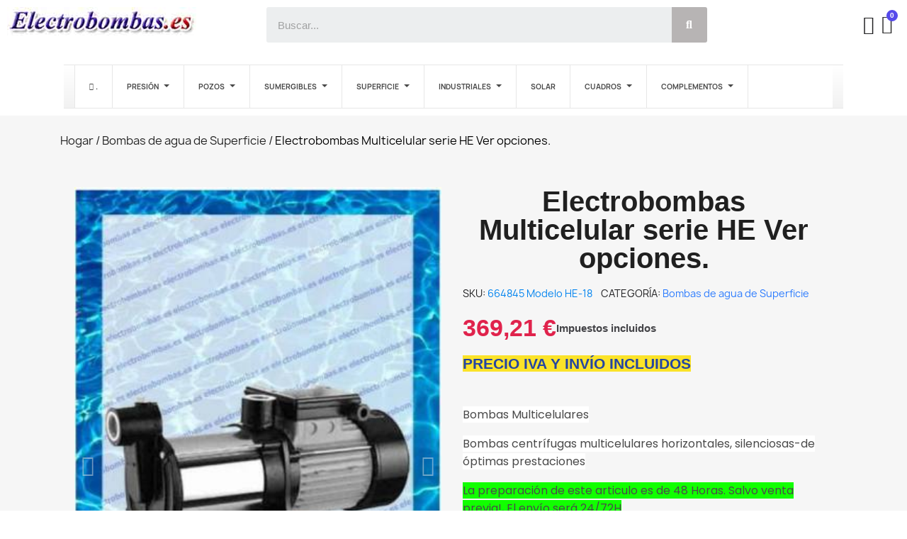

--- FILE ---
content_type: text/html; charset=utf-8
request_url: https://www.electrobombas.es/bombas-de-superficie/-multicelulares-he-664845.html
body_size: 22573
content:
<!doctype html>
<html lang="es-ES">

  <head>
    
       
  <meta charset="utf-8">


  <meta http-equiv="x-ua-compatible" content="ie=edge">



  <title>Bombas Multicelulares Modelo: HE-18</title>
  
    
  
  <meta name="description" content="Bombas Multicelulares Bombas centrífugas multicelulares horizontales, silenciosas-de óptimas prestaciones">
  <meta name="keywords" content="Bombas Multicelulares, bombas multi etapas, bombas multi estadios">
         <link rel="canonical" href="https://www.electrobombas.es/bombas-de-superficie/-multicelulares-he-664845.html">
    
      
  
  
    <script type="application/ld+json">
  {
    "@context": "https://schema.org",
    "@type": "Organization",
    "name" : "Electrobombas.es",
    "url" : "https://www.electrobombas.es/",
          "logo": {
        "@type": "ImageObject",
        "url":"https://www.electrobombas.es/img/logo-1675682826.jpg"
      }
      }
</script>

<script type="application/ld+json">
  {
    "@context": "https://schema.org",
    "@type": "WebPage",
    "isPartOf": {
      "@type": "WebSite",
      "url":  "https://www.electrobombas.es/",
      "name": "Electrobombas.es"
    },
    "name": "Bombas Multicelulares Modelo: HE-18",
    "url":  "https://www.electrobombas.es/bombas-de-superficie/-multicelulares-he-664845.html"
  }
</script>


  <script type="application/ld+json">
    {
      "@context": "https://schema.org",
      "@type": "BreadcrumbList",
      "itemListElement": [
                  {
            "@type": "ListItem",
            "position": 1,
            "name": "Hogar",
            "item": "https://www.electrobombas.es/"
          },                  {
            "@type": "ListItem",
            "position": 2,
            "name": "Bombas de agua de Superficie",
            "item": "https://www.electrobombas.es/bombas-de-superficie-550100"
          },                  {
            "@type": "ListItem",
            "position": 3,
            "name": "Electrobombas Multicelular serie HE Ver opciones.",
            "item": "https://www.electrobombas.es/bombas-de-superficie/-multicelulares-he-116-664845.html"
          }              ]
    }
  </script>
  
  
  
  
  
    
  

  
    <meta property="og:title" content="Bombas Multicelulares Modelo: HE-18" />
    <meta property="og:description" content="Bombas Multicelulares Bombas centrífugas multicelulares horizontales, silenciosas-de óptimas prestaciones" />
    <meta property="og:url" content="https://www.electrobombas.es/bombas-de-superficie/-multicelulares-he-664845.html" />
    <meta property="og:site_name" content="Electrobombas.es" />
        



  <meta name="viewport" content="width=device-width, initial-scale=1">




<!-- Google Tag Manager -->
<script>(function(w,d,s,l,i){w[l]=w[l]||[];w[l].push({'gtm.start':
new Date().getTime(),event:'gtm.js'});var f=d.getElementsByTagName(s)[0],
j=d.createElement(s),dl=l!='dataLayer'?'&l='+l:'';j.async=true;j.src=
'https://www.googletagmanager.com/gtm.js?id='+i+dl;f.parentNode.insertBefore(j,f);
})(window,document,'script','dataLayer','GTM-MFNTWLPT');</script>
<!-- End Google Tag Manager -->

  <link rel="icon" type="image/vnd.microsoft.icon" href="https://www.electrobombas.es/img/favicon.ico?1675682826">
  <link rel="shortcut icon" type="image/x-icon" href="https://www.electrobombas.es/img/favicon.ico?1675682826">



  



  	

  <script type="text/javascript">
        var LS_Meta = {"v":"6.6.9"};
        var prestashop = {"cart":{"products":[],"totals":{"total":{"type":"total","label":"Total","amount":0,"value":"0,00\u00a0\u20ac"},"total_including_tax":{"type":"total","label":"Total (impuestos incl.)","amount":0,"value":"0,00\u00a0\u20ac"},"total_excluding_tax":{"type":"total","label":"Total (impuestos excl.)","amount":0,"value":"0,00\u00a0\u20ac"}},"subtotals":{"products":{"type":"products","label":"Subtotal","amount":0,"value":"0,00\u00a0\u20ac"},"discounts":null,"shipping":{"type":"shipping","label":"Env\u00edo","amount":0,"value":""},"tax":null},"products_count":0,"summary_string":"0 art\u00edculos","vouchers":{"allowed":1,"added":[]},"discounts":[],"minimalPurchase":0,"minimalPurchaseRequired":""},"currency":{"id":1,"name":"Euro","iso_code":"EUR","iso_code_num":"978","sign":"\u20ac"},"customer":{"lastname":null,"firstname":null,"email":null,"birthday":null,"newsletter":null,"newsletter_date_add":null,"optin":null,"website":null,"company":null,"siret":null,"ape":null,"is_logged":false,"gender":{"type":null,"name":null},"addresses":[]},"language":{"name":"Espa\u00f1ol (Spanish)","iso_code":"es","locale":"es-ES","language_code":"es","is_rtl":"0","date_format_lite":"d\/m\/Y","date_format_full":"d\/m\/Y H:i:s","id":1},"page":{"title":"","canonical":"https:\/\/www.electrobombas.es\/bombas-de-superficie\/-multicelulares-he-664845.html","meta":{"title":"Bombas Multicelulares Modelo: HE-18","description":"Bombas Multicelulares Bombas centr\u00edfugas multicelulares horizontales, silenciosas-de \u00f3ptimas prestaciones","keywords":"Bombas Multicelulares, bombas multi etapas, bombas multi estadios","robots":"index"},"page_name":"product","body_classes":{"lang-es":true,"lang-rtl":false,"country-ES":true,"currency-EUR":true,"layout-full-width":true,"page-product":true,"tax-display-enabled":true,"product-id-664845":true,"product-Electrobombas Multicelular serie HE Ver opciones.":true,"product-id-category-550100":true,"product-id-manufacturer-9":true,"product-id-supplier-0":true,"product-available-for-order":true},"admin_notifications":[]},"shop":{"name":"Electrobombas.es","logo":"https:\/\/www.electrobombas.es\/img\/logo-1675682826.jpg","stores_icon":"https:\/\/www.electrobombas.es\/img\/logo_stores.png","favicon":"https:\/\/www.electrobombas.es\/img\/favicon.ico"},"urls":{"base_url":"https:\/\/www.electrobombas.es\/","current_url":"https:\/\/www.electrobombas.es\/bombas-de-superficie\/-multicelulares-he-664845.html","shop_domain_url":"https:\/\/www.electrobombas.es","img_ps_url":"https:\/\/www.electrobombas.es\/img\/","img_cat_url":"https:\/\/www.electrobombas.es\/img\/c\/","img_lang_url":"https:\/\/www.electrobombas.es\/img\/l\/","img_prod_url":"https:\/\/www.electrobombas.es\/img\/p\/","img_manu_url":"https:\/\/www.electrobombas.es\/img\/m\/","img_sup_url":"https:\/\/www.electrobombas.es\/img\/su\/","img_ship_url":"https:\/\/www.electrobombas.es\/img\/s\/","img_store_url":"https:\/\/www.electrobombas.es\/img\/st\/","img_col_url":"https:\/\/www.electrobombas.es\/img\/co\/","img_url":"https:\/\/www.electrobombas.es\/themes\/classic\/assets\/img\/","css_url":"https:\/\/www.electrobombas.es\/themes\/classic\/assets\/css\/","js_url":"https:\/\/www.electrobombas.es\/themes\/classic\/assets\/js\/","pic_url":"https:\/\/www.electrobombas.es\/upload\/","pages":{"address":"https:\/\/www.electrobombas.es\/direccion","addresses":"https:\/\/www.electrobombas.es\/direcciones","authentication":"https:\/\/www.electrobombas.es\/iniciar-sesion","cart":"https:\/\/www.electrobombas.es\/carrito","category":"https:\/\/www.electrobombas.es\/index.php?controller=category","cms":"https:\/\/www.electrobombas.es\/index.php?controller=cms","contact":"https:\/\/www.electrobombas.es\/contactenos","discount":"https:\/\/www.electrobombas.es\/descuento","guest_tracking":"https:\/\/www.electrobombas.es\/seguimiento-pedido-invitado","history":"https:\/\/www.electrobombas.es\/historial-compra","identity":"https:\/\/www.electrobombas.es\/datos-personales","index":"https:\/\/www.electrobombas.es\/","my_account":"https:\/\/www.electrobombas.es\/mi-cuenta","order_confirmation":"https:\/\/www.electrobombas.es\/confirmacion-pedido","order_detail":"https:\/\/www.electrobombas.es\/index.php?controller=order-detail","order_follow":"https:\/\/www.electrobombas.es\/seguimiento-pedido","order":"https:\/\/www.electrobombas.es\/pedido","order_return":"https:\/\/www.electrobombas.es\/index.php?controller=order-return","order_slip":"https:\/\/www.electrobombas.es\/facturas-abono","pagenotfound":"https:\/\/www.electrobombas.es\/pagina-no-encontrada","password":"https:\/\/www.electrobombas.es\/recuperar-contrase\u00f1a","pdf_invoice":"https:\/\/www.electrobombas.es\/index.php?controller=pdf-invoice","pdf_order_return":"https:\/\/www.electrobombas.es\/index.php?controller=pdf-order-return","pdf_order_slip":"https:\/\/www.electrobombas.es\/index.php?controller=pdf-order-slip","prices_drop":"https:\/\/www.electrobombas.es\/productos-rebajados","product":"https:\/\/www.electrobombas.es\/index.php?controller=product","search":"https:\/\/www.electrobombas.es\/busqueda","sitemap":"https:\/\/www.electrobombas.es\/mapa del sitio","stores":"https:\/\/www.electrobombas.es\/tiendas","supplier":"https:\/\/www.electrobombas.es\/proveedor","register":"https:\/\/www.electrobombas.es\/iniciar-sesion?create_account=1","order_login":"https:\/\/www.electrobombas.es\/pedido?login=1"},"alternative_langs":[],"theme_assets":"\/themes\/classic\/assets\/","actions":{"logout":"https:\/\/www.electrobombas.es\/?mylogout="},"no_picture_image":{"bySize":{"small_default":{"url":"https:\/\/www.electrobombas.es\/img\/p\/es-default-small_default.jpg","width":98,"height":147},"cart_default":{"url":"https:\/\/www.electrobombas.es\/img\/p\/es-default-cart_default.jpg","width":125,"height":125},"home_default":{"url":"https:\/\/www.electrobombas.es\/img\/p\/es-default-home_default.jpg","width":350,"height":530},"medium_default":{"url":"https:\/\/www.electrobombas.es\/img\/p\/es-default-medium_default.jpg","width":528,"height":800},"large_default":{"url":"https:\/\/www.electrobombas.es\/img\/p\/es-default-large_default.jpg","width":800,"height":1200}},"small":{"url":"https:\/\/www.electrobombas.es\/img\/p\/es-default-small_default.jpg","width":98,"height":147},"medium":{"url":"https:\/\/www.electrobombas.es\/img\/p\/es-default-home_default.jpg","width":350,"height":530},"large":{"url":"https:\/\/www.electrobombas.es\/img\/p\/es-default-large_default.jpg","width":800,"height":1200},"legend":""}},"configuration":{"display_taxes_label":true,"display_prices_tax_incl":true,"is_catalog":false,"show_prices":true,"opt_in":{"partner":false},"quantity_discount":{"type":"price","label":"Precio por unidad"},"voucher_enabled":1,"return_enabled":0},"field_required":[],"breadcrumb":{"links":[{"title":"Hogar","url":"https:\/\/www.electrobombas.es\/"},{"title":"Bombas de agua de Superficie","url":"https:\/\/www.electrobombas.es\/bombas-de-superficie-550100"},{"title":"Electrobombas Multicelular serie HE Ver opciones.","url":"https:\/\/www.electrobombas.es\/bombas-de-superficie\/-multicelulares-he-116-664845.html"}],"count":3},"link":{"protocol_link":"https:\/\/","protocol_content":"https:\/\/"},"time":1768663071,"static_token":"559e8dbb5d0e50e8c2daac662e8d00c9","token":"4a1d3e6a92c61f5327860317729f9a7e","debug":false};
        var psr_icon_color = "#F19D76";
      </script>
		<link rel="stylesheet" href="https://fonts.googleapis.com/css?family=Montserrat:100,200,300,regular,500,600,700,800,900%7CPlayfair+Display:regular,italic,700,900&amp;subset=latin%2Clatin-ext" media="all">
		<link rel="stylesheet" href="https://fonts.googleapis.com/css?family=Poppins:100,100italic,200,200italic,300,300italic,400,400italic,500,500italic,600,600italic,700,700italic,800,800italic,900,900italic%7CLexend+Deca:100,100italic,200,200italic,300,300italic,400,400italic,500,500italic,600,600italic,700,700italic,800,800italic,900,900italic%7CLato:100,100italic,200,200italic,300,300italic,400,400italic,500,500italic,600,600italic,700,700italic,800,800italic,900,900italic&amp;display=swap" media="all">
		<link rel="stylesheet" href="https://www.electrobombas.es/themes/classic/assets/cache/theme-7c2b9a1671.css" media="all" data-ccc="theme-main front-css modules-searchbar layerslider ce-font-awesome ls-google-fonts paytpv-payment paytpv-fullscreen font-awesome-4-shim swiper elementor-frontend widget-product-images widget-product widget-product-meta widget-form widget-product-variants widget-product-quantity widget-icon-box widget-ajax-search widget-nav-menu widget-shopping-cart widget-alert widget-icon-list google-fonts-1 elementor-icons-ce-icons elementor-icons-fa-solid elementor-icons-fa-regular elementor-icons-fa-brands elementor-animations ce-icons ce-kit-78 elementor-post-5170101 elementor-post-3170101 elementor-post-4170101 elementor-global aa2e47d2435008d4ea2befdf0293d9f0d85edc03 jquery-ui jquery-ui-theme fancybox/jquery.fancybox.css modules-ets_megamenu_main modules-ets_megamenu_fix17">
	
	


	<script>
			var ceFrontendConfig = {"environmentMode":{"edit":false,"isScriptDebug":false},"is_rtl":false,"breakpoints":{"xs":0,"sm":480,"md":768,"lg":1025,"xl":1440,"xxl":1600},"responsive":{"hasCustomBreakpoints":false},"version":"2.14.0","urls":{"assets":"\/\/www.electrobombas.es\/modules\/creativeelements\/views\/"},"i18n":{"close":"Cerrar","zoom":"Zoom","fullscreen":"Pantalla completa","prevSlideMessage":"Anterior","nextSlideMessage":"Siguiente","paginationBulletMessage":"Ir a {{index}}"},"productQuickView":0,"settings":{"page":[],"general":{"elementor_global_image_lightbox":"1","elementor_lightbox_enable_counter":"yes","elementor_lightbox_enable_fullscreen":"yes","elementor_lightbox_enable_zoom":"yes","elementor_lightbox_title_src":"title","elementor_lightbox_description_src":"caption"},"editorPreferences":[]},"post":{"id":"664845030101","title":"Electrobombas%20Multicelular%20serie%20HE%20Ver%20opciones.","excerpt":""}};
		</script>
        <link rel="preload" href="/modules/creativeelements/views/lib/ceicons/fonts/ceicons.woff2?8goggd" as="font" type="font/woff2" crossorigin>
        


  <style>.ets_mm_megamenu .mm_menus_li .h4,
.ets_mm_megamenu .mm_menus_li .h5,
.ets_mm_megamenu .mm_menus_li .h6,
.ets_mm_megamenu .mm_menus_li .h1,
.ets_mm_megamenu .mm_menus_li .h2,
.ets_mm_megamenu .mm_menus_li .h3,
.ets_mm_megamenu .mm_menus_li .h4 *:not(i),
.ets_mm_megamenu .mm_menus_li .h5 *:not(i),
.ets_mm_megamenu .mm_menus_li .h6 *:not(i),
.ets_mm_megamenu .mm_menus_li .h1 *:not(i),
.ets_mm_megamenu .mm_menus_li .h2 *:not(i),
.ets_mm_megamenu .mm_menus_li .h3 *:not(i),
.ets_mm_megamenu .mm_menus_li > a{
    font-family: inherit;
}
.ets_mm_megamenu *:not(.fa):not(i){
    font-family: inherit;
}

.ets_mm_block *{
    font-size: 14px;
}    

@media (min-width: 768px){
/*layout 1*/
    .ets_mm_megamenu.layout_layout1{
        background: #ffffff;
    }
    .layout_layout1 .ets_mm_megamenu_content{
      background: linear-gradient(#FFFFFF, #F2F2F2) repeat scroll 0 0 rgba(0, 0, 0, 0);
      background: -webkit-linear-gradient(#FFFFFF, #F2F2F2) repeat scroll 0 0 rgba(0, 0, 0, 0);
      background: -o-linear-gradient(#FFFFFF, #F2F2F2) repeat scroll 0 0 rgba(0, 0, 0, 0);
    }
    .ets_mm_megamenu.layout_layout1:not(.ybc_vertical_menu) .mm_menus_ul{
         background: #ffffff;
    }

    #header .layout_layout1:not(.ybc_vertical_menu) .mm_menus_li > a,
    .layout_layout1 .ybc-menu-vertical-button,
    .layout_layout1 .mm_extra_item *{
        color: #484848
    }
    .layout_layout1 .ybc-menu-vertical-button .ybc-menu-button-toggle_icon_default .icon-bar{
        background-color: #484848
    }
    .layout_layout1:not(.click_open_submenu) .mm_menus_li:hover > a,
    .layout_layout1.click_open_submenu .mm_menus_li.open_li > a,
    .layout_layout1 .mm_menus_li.active > a,
    #header .layout_layout1:not(.click_open_submenu) .mm_menus_li:hover > a,
    #header .layout_layout1.click_open_submenu .mm_menus_li.open_li > a,
    #header .layout_layout1 .mm_menus_li.menu_hover > a,
    .layout_layout1:hover .ybc-menu-vertical-button,
    .layout_layout1 .mm_extra_item button[type="submit"]:hover i,
    #header .layout_layout1 .mm_menus_li.active > a{
        color: #ec4249;
    }
    
    .layout_layout1:not(.ybc_vertical_menu):not(.click_open_submenu) .mm_menus_li > a:before,
    .layout_layout1:not(.ybc_vertical_menu).click_open_submenu .mm_menus_li.open_li > a:before,
    .layout_layout1.ybc_vertical_menu:hover .ybc-menu-vertical-button:before,
    .layout_layout1:hover .ybc-menu-vertical-button .ybc-menu-button-toggle_icon_default .icon-bar,
    .ybc-menu-vertical-button.layout_layout1:hover{background-color: #ec4249;}
    
    .layout_layout1:not(.ybc_vertical_menu):not(.click_open_submenu) .mm_menus_li:hover > a,
    .layout_layout1:not(.ybc_vertical_menu).click_open_submenu .mm_menus_li.open_li > a,
    .layout_layout1:not(.ybc_vertical_menu) .mm_menus_li.menu_hover > a,
    .ets_mm_megamenu.layout_layout1.ybc_vertical_menu:hover,
    #header .layout_layout1:not(.ybc_vertical_menu):not(.click_open_submenu) .mm_menus_li:hover > a,
    #header .layout_layout1:not(.ybc_vertical_menu).click_open_submenu .mm_menus_li.open_li > a,
    #header .layout_layout1:not(.ybc_vertical_menu) .mm_menus_li.menu_hover > a,
    .ets_mm_megamenu.layout_layout1.ybc_vertical_menu:hover{
        background: #ffffff;
    }
    
    .layout_layout1.ets_mm_megamenu .mm_columns_ul,
    .layout_layout1.ybc_vertical_menu .mm_menus_ul{
        background-color: #ffffff;
    }
    #header .layout_layout1 .ets_mm_block_content a,
    #header .layout_layout1 .ets_mm_block_content p,
    .layout_layout1.ybc_vertical_menu .mm_menus_li > a,
    #header .layout_layout1.ybc_vertical_menu .mm_menus_li > a{
        color: #414141;
    }
    
    .layout_layout1 .mm_columns_ul .h1,
    .layout_layout1 .mm_columns_ul .h2,
    .layout_layout1 .mm_columns_ul .h3,
    .layout_layout1 .mm_columns_ul .h4,
    .layout_layout1 .mm_columns_ul .h5,
    .layout_layout1 .mm_columns_ul .h6,
    .layout_layout1 .mm_columns_ul .ets_mm_block > .h1 a,
    .layout_layout1 .mm_columns_ul .ets_mm_block > .h2 a,
    .layout_layout1 .mm_columns_ul .ets_mm_block > .h3 a,
    .layout_layout1 .mm_columns_ul .ets_mm_block > .h4 a,
    .layout_layout1 .mm_columns_ul .ets_mm_block > .h5 a,
    .layout_layout1 .mm_columns_ul .ets_mm_block > .h6 a,
    #header .layout_layout1 .mm_columns_ul .ets_mm_block > .h1 a,
    #header .layout_layout1 .mm_columns_ul .ets_mm_block > .h2 a,
    #header .layout_layout1 .mm_columns_ul .ets_mm_block > .h3 a,
    #header .layout_layout1 .mm_columns_ul .ets_mm_block > .h4 a,
    #header .layout_layout1 .mm_columns_ul .ets_mm_block > .h5 a,
    #header .layout_layout1 .mm_columns_ul .ets_mm_block > .h6 a,
    .layout_layout1 .mm_columns_ul .h1,
    .layout_layout1 .mm_columns_ul .h2,
    .layout_layout1 .mm_columns_ul .h3,
    .layout_layout1 .mm_columns_ul .h4,
    .layout_layout1 .mm_columns_ul .h5,
    .layout_layout1 .mm_columns_ul .h6{
        color: #414141;
    }
    
    
    .layout_layout1 li:hover > a,
    .layout_layout1 li > a:hover,
    .layout_layout1 .mm_tabs_li.open .mm_tab_toggle_title,
    .layout_layout1 .mm_tabs_li.open .mm_tab_toggle_title a,
    .layout_layout1 .mm_tabs_li:hover .mm_tab_toggle_title,
    .layout_layout1 .mm_tabs_li:hover .mm_tab_toggle_title a,
    #header .layout_layout1 .mm_tabs_li.open .mm_tab_toggle_title,
    #header .layout_layout1 .mm_tabs_li.open .mm_tab_toggle_title a,
    #header .layout_layout1 .mm_tabs_li:hover .mm_tab_toggle_title,
    #header .layout_layout1 .mm_tabs_li:hover .mm_tab_toggle_title a,
    .layout_layout1.ybc_vertical_menu .mm_menus_li > a,
    #header .layout_layout1 li:hover > a,
    .layout_layout1.ybc_vertical_menu:not(.click_open_submenu) .mm_menus_li:hover > a,
    .layout_layout1.ybc_vertical_menu.click_open_submenu .mm_menus_li.open_li > a,
    #header .layout_layout1.ybc_vertical_menu:not(.click_open_submenu) .mm_menus_li:hover > a,
    #header .layout_layout1.ybc_vertical_menu.click_open_submenu .mm_menus_li.open_li > a,
    #header .layout_layout1 .mm_columns_ul .mm_block_type_product .product-title > a:hover,
    #header .layout_layout1 li > a:hover{color: #ec4249;}
    
    
/*end layout 1*/
    
    
    /*layout 2*/
    .ets_mm_megamenu.layout_layout2{
        background-color: #3cabdb;
    }
    
    #header .layout_layout2:not(.ybc_vertical_menu) .mm_menus_li > a,
    .layout_layout2 .ybc-menu-vertical-button,
    .layout_layout2 .mm_extra_item *{
        color: #ffffff
    }
    .layout_layout2 .ybc-menu-vertical-button .ybc-menu-button-toggle_icon_default .icon-bar{
        background-color: #ffffff
    }
    .layout_layout2:not(.ybc_vertical_menu):not(.click_open_submenu) .mm_menus_li:hover > a,
    .layout_layout2:not(.ybc_vertical_menu).click_open_submenu .mm_menus_li.open_li > a,
    .layout_layout2:not(.ybc_vertical_menu) .mm_menus_li.active > a,
    #header .layout_layout2:not(.ybc_vertical_menu):not(.click_open_submenu) .mm_menus_li:hover > a,
    #header .layout_layout2:not(.ybc_vertical_menu).click_open_submenu .mm_menus_li.open_li > a,
    .layout_layout2:hover .ybc-menu-vertical-button,
    .layout_layout2 .mm_extra_item button[type="submit"]:hover i,
    #header .layout_layout2:not(.ybc_vertical_menu) .mm_menus_li.active > a{color: #ffffff;}
    
    .layout_layout2:hover .ybc-menu-vertical-button .ybc-menu-button-toggle_icon_default .icon-bar{
        background-color: #ffffff;
    }
    .layout_layout2:not(.ybc_vertical_menu):not(.click_open_submenu) .mm_menus_li:hover > a,
    .layout_layout2:not(.ybc_vertical_menu).click_open_submenu .mm_menus_li.open_li > a,
    #header .layout_layout2:not(.ybc_vertical_menu):not(.click_open_submenu) .mm_menus_li:hover > a,
    #header .layout_layout2:not(.ybc_vertical_menu).click_open_submenu .mm_menus_li.open_li > a,
    .ets_mm_megamenu.layout_layout2.ybc_vertical_menu:hover{
        background-color: #50b4df;
    }
    
    .layout_layout2.ets_mm_megamenu .mm_columns_ul,
    .layout_layout2.ybc_vertical_menu .mm_menus_ul{
        background-color: #ffffff;
    }
    #header .layout_layout2 .ets_mm_block_content a,
    .layout_layout2.ybc_vertical_menu .mm_menus_li > a,
    #header .layout_layout2.ybc_vertical_menu .mm_menus_li > a,
    #header .layout_layout2 .ets_mm_block_content p{
        color: #666666;
    }
    
    .layout_layout2 .mm_columns_ul .h1,
    .layout_layout2 .mm_columns_ul .h2,
    .layout_layout2 .mm_columns_ul .h3,
    .layout_layout2 .mm_columns_ul .h4,
    .layout_layout2 .mm_columns_ul .h5,
    .layout_layout2 .mm_columns_ul .h6,
    .layout_layout2 .mm_columns_ul .ets_mm_block > .h1 a,
    .layout_layout2 .mm_columns_ul .ets_mm_block > .h2 a,
    .layout_layout2 .mm_columns_ul .ets_mm_block > .h3 a,
    .layout_layout2 .mm_columns_ul .ets_mm_block > .h4 a,
    .layout_layout2 .mm_columns_ul .ets_mm_block > .h5 a,
    .layout_layout2 .mm_columns_ul .ets_mm_block > .h6 a,
    #header .layout_layout2 .mm_columns_ul .ets_mm_block > .h1 a,
    #header .layout_layout2 .mm_columns_ul .ets_mm_block > .h2 a,
    #header .layout_layout2 .mm_columns_ul .ets_mm_block > .h3 a,
    #header .layout_layout2 .mm_columns_ul .ets_mm_block > .h4 a,
    #header .layout_layout2 .mm_columns_ul .ets_mm_block > .h5 a,
    #header .layout_layout2 .mm_columns_ul .ets_mm_block > .h6 a,
    .layout_layout2 .mm_columns_ul .h1,
    .layout_layout2 .mm_columns_ul .h2,
    .layout_layout2 .mm_columns_ul .h3,
    .layout_layout2 .mm_columns_ul .h4,
    .layout_layout2 .mm_columns_ul .h5,
    .layout_layout2 .mm_columns_ul .h6{
        color: #414141;
    }
    
    
    .layout_layout2 li:hover > a,
    .layout_layout2 li > a:hover,
    .layout_layout2 .mm_tabs_li.open .mm_tab_toggle_title,
    .layout_layout2 .mm_tabs_li.open .mm_tab_toggle_title a,
    .layout_layout2 .mm_tabs_li:hover .mm_tab_toggle_title,
    .layout_layout2 .mm_tabs_li:hover .mm_tab_toggle_title a,
    #header .layout_layout2 .mm_tabs_li.open .mm_tab_toggle_title,
    #header .layout_layout2 .mm_tabs_li.open .mm_tab_toggle_title a,
    #header .layout_layout2 .mm_tabs_li:hover .mm_tab_toggle_title,
    #header .layout_layout2 .mm_tabs_li:hover .mm_tab_toggle_title a,
    #header .layout_layout2 li:hover > a,
    .layout_layout2.ybc_vertical_menu .mm_menus_li > a,
    .layout_layout2.ybc_vertical_menu:not(.click_open_submenu) .mm_menus_li:hover > a,
    .layout_layout2.ybc_vertical_menu.click_open_submenu .mm_menus_li.open_li > a,
    #header .layout_layout2.ybc_vertical_menu:not(.click_open_submenu) .mm_menus_li:hover > a,
    #header .layout_layout2.ybc_vertical_menu.click_open_submenu.open_li .mm_menus_li > a,
    #header .layout_layout2 .mm_columns_ul .mm_block_type_product .product-title > a:hover,
    #header .layout_layout2 li > a:hover{color: #fc4444;}
    
    
    
    /*layout 3*/
    .ets_mm_megamenu.layout_layout3,
    .layout_layout3 .mm_tab_li_content{
        background-color: #333333;
        
    }
    #header .layout_layout3:not(.ybc_vertical_menu) .mm_menus_li > a,
    .layout_layout3 .ybc-menu-vertical-button,
    .layout_layout3 .mm_extra_item *{
        color: #ffffff
    }
    .layout_layout3 .ybc-menu-vertical-button .ybc-menu-button-toggle_icon_default .icon-bar{
        background-color: #ffffff
    }
    .layout_layout3:not(.click_open_submenu) .mm_menus_li:hover > a,
    .layout_layout3.click_open_submenu .mm_menus_li.open_li > a,
    .layout_layout3 .mm_menus_li.active > a,
    .layout_layout3 .mm_extra_item button[type="submit"]:hover i,
    #header .layout_layout3:not(.click_open_submenu) .mm_menus_li:hover > a,
    #header .layout_layout3.click_open_submenu .mm_menus_li.open_li > a,
    #header .layout_layout3 .mm_menus_li.active > a,
    .layout_layout3:hover .ybc-menu-vertical-button,
    .layout_layout3:hover .ybc-menu-vertical-button .ybc-menu-button-toggle_icon_default .icon-bar{
        color: #ffffff;
    }
    
    .layout_layout3:not(.ybc_vertical_menu):not(.click_open_submenu) .mm_menus_li:hover > a,
    .layout_layout3:not(.ybc_vertical_menu).click_open_submenu .mm_menus_li.open_li > a,
    #header .layout_layout3:not(.ybc_vertical_menu):not(.click_open_submenu) .mm_menus_li:hover > a,
    #header .layout_layout3:not(.ybc_vertical_menu).click_open_submenu .mm_menus_li.open_li > a,
    .ets_mm_megamenu.layout_layout3.ybc_vertical_menu:hover,
    .layout_layout3 .mm_tabs_li.open .mm_columns_contents_ul,
    .layout_layout3 .mm_tabs_li.open .mm_tab_li_content {
        background-color: #000000;
    }
    .layout_layout3 .mm_tabs_li.open.mm_tabs_has_content .mm_tab_li_content .mm_tab_name::before{
        border-right-color: #000000;
    }
    .layout_layout3.ets_mm_megamenu .mm_columns_ul,
    .ybc_vertical_menu.layout_layout3 .mm_menus_ul.ets_mn_submenu_full_height .mm_menus_li:hover a::before,
    .layout_layout3.ybc_vertical_menu .mm_menus_ul{
        background-color: #000000;
        border-color: #000000;
    }
    #header .layout_layout3 .ets_mm_block_content a,
    #header .layout_layout3 .ets_mm_block_content p,
    .layout_layout3.ybc_vertical_menu .mm_menus_li > a,
    #header .layout_layout3.ybc_vertical_menu .mm_menus_li > a{
        color: #dcdcdc;
    }
    
    .layout_layout3 .mm_columns_ul .h1,
    .layout_layout3 .mm_columns_ul .h2,
    .layout_layout3 .mm_columns_ul .h3,
    .layout_layout3 .mm_columns_ul .h4,
    .layout_layout3 .mm_columns_ul .h5,
    .layout_layout3 .mm_columns_ul .h6,
    .layout_layout3 .mm_columns_ul .ets_mm_block > .h1 a,
    .layout_layout3 .mm_columns_ul .ets_mm_block > .h2 a,
    .layout_layout3 .mm_columns_ul .ets_mm_block > .h3 a,
    .layout_layout3 .mm_columns_ul .ets_mm_block > .h4 a,
    .layout_layout3 .mm_columns_ul .ets_mm_block > .h5 a,
    .layout_layout3 .mm_columns_ul .ets_mm_block > .h6 a,
    #header .layout_layout3 .mm_columns_ul .ets_mm_block > .h1 a,
    #header .layout_layout3 .mm_columns_ul .ets_mm_block > .h2 a,
    #header .layout_layout3 .mm_columns_ul .ets_mm_block > .h3 a,
    #header .layout_layout3 .mm_columns_ul .ets_mm_block > .h4 a,
    #header .layout_layout3 .mm_columns_ul .ets_mm_block > .h5 a,
    #header .layout_layout3 .mm_columns_ul .ets_mm_block > .h6 a,
    .layout_layout3 .mm_columns_ul .h1,
    .layout_layout3 .mm_columns_ul .h2,
    .layout_layout3 .mm_columns_ul .h3,
    .layout_layout3.ybc_vertical_menu:not(.click_open_submenu) .mm_menus_li:hover > a,
    .layout_layout3.ybc_vertical_menu.click_open_submenu .mm_menus_li.open_li > a,
    #header .layout_layout3.ybc_vertical_menu:not(.click_open_submenu) .mm_menus_li:hover > a,
    #header .layout_layout3.ybc_vertical_menu.click_open_submenu .mm_menus_li.open_li > a,
    .layout_layout3 .mm_columns_ul .h4,
    .layout_layout3 .mm_columns_ul .h5,
    .layout_layout3 .mm_columns_ul .h6{
        color: #ec4249;
    }
    
    
    .layout_layout3 li:hover > a,
    .layout_layout3 li > a:hover,
    .layout_layout3 .mm_tabs_li.open .mm_tab_toggle_title,
    .layout_layout3 .mm_tabs_li.open .mm_tab_toggle_title a,
    .layout_layout3 .mm_tabs_li:hover .mm_tab_toggle_title,
    .layout_layout3 .mm_tabs_li:hover .mm_tab_toggle_title a,
    #header .layout_layout3 .mm_tabs_li.open .mm_tab_toggle_title,
    #header .layout_layout3 .mm_tabs_li.open .mm_tab_toggle_title a,
    #header .layout_layout3 .mm_tabs_li:hover .mm_tab_toggle_title,
    #header .layout_layout3 .mm_tabs_li:hover .mm_tab_toggle_title a,
    #header .layout_layout3 li:hover > a,
    #header .layout_layout3 .mm_columns_ul .mm_block_type_product .product-title > a:hover,
    #header .layout_layout3 li > a:hover,
    .layout_layout3.ybc_vertical_menu .mm_menus_li > a,
    .layout_layout3 .has-sub .ets_mm_categories li > a:hover,
    #header .layout_layout3 .has-sub .ets_mm_categories li > a:hover{color: #fc4444;}
    
    
    /*layout 4*/
    
    .ets_mm_megamenu.layout_layout4{
        background-color: #ffffff;
    }
    .ets_mm_megamenu.layout_layout4:not(.ybc_vertical_menu) .mm_menus_ul{
         background: #ffffff;
    }

    #header .layout_layout4:not(.ybc_vertical_menu) .mm_menus_li > a,
    .layout_layout4 .ybc-menu-vertical-button,
    .layout_layout4 .mm_extra_item *{
        color: #333333
    }
    .layout_layout4 .ybc-menu-vertical-button .ybc-menu-button-toggle_icon_default .icon-bar{
        background-color: #333333
    }
    
    .layout_layout4:not(.click_open_submenu) .mm_menus_li:hover > a,
    .layout_layout4.click_open_submenu .mm_menus_li.open_li > a,
    .layout_layout4 .mm_menus_li.active > a,
    #header .layout_layout4:not(.click_open_submenu) .mm_menus_li:hover > a,
    #header .layout_layout4.click_open_submenu .mm_menus_li.open_li > a,
    .layout_layout4:hover .ybc-menu-vertical-button,
    #header .layout_layout4 .mm_menus_li.active > a{color: #ffffff;}
    
    .layout_layout4:hover .ybc-menu-vertical-button .ybc-menu-button-toggle_icon_default .icon-bar{
        background-color: #ffffff;
    }
    
    .layout_layout4:not(.ybc_vertical_menu):not(.click_open_submenu) .mm_menus_li:hover > a,
    .layout_layout4:not(.ybc_vertical_menu).click_open_submenu .mm_menus_li.open_li > a,
    .layout_layout4:not(.ybc_vertical_menu) .mm_menus_li.active > a,
    .layout_layout4:not(.ybc_vertical_menu) .mm_menus_li:hover > span, 
    .layout_layout4:not(.ybc_vertical_menu) .mm_menus_li.active > span,
    #header .layout_layout4:not(.ybc_vertical_menu):not(.click_open_submenu) .mm_menus_li:hover > a,
    #header .layout_layout4:not(.ybc_vertical_menu).click_open_submenu .mm_menus_li.open_li > a,
    #header .layout_layout4:not(.ybc_vertical_menu) .mm_menus_li.active > a,
    .layout_layout4:not(.ybc_vertical_menu):not(.click_open_submenu) .mm_menus_li:hover > a,
    .layout_layout4:not(.ybc_vertical_menu).click_open_submenu .mm_menus_li.open_li > a,
    #header .layout_layout4:not(.ybc_vertical_menu):not(.click_open_submenu) .mm_menus_li:hover > a,
    #header .layout_layout4:not(.ybc_vertical_menu).click_open_submenu .mm_menus_li.open_li > a,
    .ets_mm_megamenu.layout_layout4.ybc_vertical_menu:hover,
    #header .layout_layout4 .mm_menus_li:hover > span, 
    #header .layout_layout4 .mm_menus_li.active > span{
        background-color: #ec4249;
    }
    .layout_layout4 .ets_mm_megamenu_content {
      border-bottom-color: #ec4249;
    }
    
    .layout_layout4.ets_mm_megamenu .mm_columns_ul,
    .ybc_vertical_menu.layout_layout4 .mm_menus_ul .mm_menus_li:hover a::before,
    .layout_layout4.ybc_vertical_menu .mm_menus_ul{
        background-color: #ffffff;
    }
    #header .layout_layout4 .ets_mm_block_content a,
    .layout_layout4.ybc_vertical_menu .mm_menus_li > a,
    #header .layout_layout4.ybc_vertical_menu .mm_menus_li > a,
    #header .layout_layout4 .ets_mm_block_content p{
        color: #666666;
    }
    
    .layout_layout4 .mm_columns_ul .h1,
    .layout_layout4 .mm_columns_ul .h2,
    .layout_layout4 .mm_columns_ul .h3,
    .layout_layout4 .mm_columns_ul .h4,
    .layout_layout4 .mm_columns_ul .h5,
    .layout_layout4 .mm_columns_ul .h6,
    .layout_layout4 .mm_columns_ul .ets_mm_block > .h1 a,
    .layout_layout4 .mm_columns_ul .ets_mm_block > .h2 a,
    .layout_layout4 .mm_columns_ul .ets_mm_block > .h3 a,
    .layout_layout4 .mm_columns_ul .ets_mm_block > .h4 a,
    .layout_layout4 .mm_columns_ul .ets_mm_block > .h5 a,
    .layout_layout4 .mm_columns_ul .ets_mm_block > .h6 a,
    #header .layout_layout4 .mm_columns_ul .ets_mm_block > .h1 a,
    #header .layout_layout4 .mm_columns_ul .ets_mm_block > .h2 a,
    #header .layout_layout4 .mm_columns_ul .ets_mm_block > .h3 a,
    #header .layout_layout4 .mm_columns_ul .ets_mm_block > .h4 a,
    #header .layout_layout4 .mm_columns_ul .ets_mm_block > .h5 a,
    #header .layout_layout4 .mm_columns_ul .ets_mm_block > .h6 a,
    .layout_layout4 .mm_columns_ul .h1,
    .layout_layout4 .mm_columns_ul .h2,
    .layout_layout4 .mm_columns_ul .h3,
    .layout_layout4 .mm_columns_ul .h4,
    .layout_layout4 .mm_columns_ul .h5,
    .layout_layout4 .mm_columns_ul .h6{
        color: #414141;
    }
    
    .layout_layout4 li:hover > a,
    .layout_layout4 li > a:hover,
    .layout_layout4 .mm_tabs_li.open .mm_tab_toggle_title,
    .layout_layout4 .mm_tabs_li.open .mm_tab_toggle_title a,
    .layout_layout4 .mm_tabs_li:hover .mm_tab_toggle_title,
    .layout_layout4 .mm_tabs_li:hover .mm_tab_toggle_title a,
    #header .layout_layout4 .mm_tabs_li.open .mm_tab_toggle_title,
    #header .layout_layout4 .mm_tabs_li.open .mm_tab_toggle_title a,
    #header .layout_layout4 .mm_tabs_li:hover .mm_tab_toggle_title,
    #header .layout_layout4 .mm_tabs_li:hover .mm_tab_toggle_title a,
    #header .layout_layout4 li:hover > a,
    .layout_layout4.ybc_vertical_menu .mm_menus_li > a,
    .layout_layout4.ybc_vertical_menu:not(.click_open_submenu) .mm_menus_li:hover > a,
    .layout_layout4.ybc_vertical_menu.click_open_submenu .mm_menus_li.open_li > a,
    #header .layout_layout4.ybc_vertical_menu:not(.click_open_submenu) .mm_menus_li:hover > a,
    #header .layout_layout4.ybc_vertical_menu.click_open_submenu .mm_menus_li.open_li > a,
    #header .layout_layout4 .mm_columns_ul .mm_block_type_product .product-title > a:hover,
    #header .layout_layout4 li > a:hover{color: #ec4249;}
    
    /* end layout 4*/
    
    
    
    
    /* Layout 5*/
    .ets_mm_megamenu.layout_layout5{
        background-color: #f6f6f6;
    }
    .ets_mm_megamenu.layout_layout5:not(.ybc_vertical_menu) .mm_menus_ul{
         background: #f6f6f6;
    }
    
    #header .layout_layout5:not(.ybc_vertical_menu) .mm_menus_li > a,
    .layout_layout5 .ybc-menu-vertical-button,
    .layout_layout5 .mm_extra_item *{
        color: #333333
    }
    .layout_layout5 .ybc-menu-vertical-button .ybc-menu-button-toggle_icon_default .icon-bar{
        background-color: #333333
    }
    .layout_layout5:not(.click_open_submenu) .mm_menus_li:hover > a,
    .layout_layout5.click_open_submenu .mm_menus_li.open_li > a,
    .layout_layout5 .mm_menus_li.active > a,
    .layout_layout5 .mm_extra_item button[type="submit"]:hover i,
    #header .layout_layout5:not(.click_open_submenu) .mm_menus_li:hover > a,
    #header .layout_layout5.click_open_submenu .mm_menus_li.open_li > a,
    #header .layout_layout5 .mm_menus_li.active > a,
    .layout_layout5:hover .ybc-menu-vertical-button{
        color: #ec4249;
    }
    .layout_layout5:hover .ybc-menu-vertical-button .ybc-menu-button-toggle_icon_default .icon-bar{
        background-color: #ec4249;
    }
    
    .layout_layout5 .mm_menus_li > a:before{background-color: #ec4249;}
    

    .layout_layout5:not(.ybc_vertical_menu):not(.click_open_submenu) .mm_menus_li:hover > a,
    .layout_layout5:not(.ybc_vertical_menu).click_open_submenu .mm_menus_li.open_li > a,
    #header .layout_layout5:not(.ybc_vertical_menu):not(.click_open_submenu) .mm_menus_li:hover > a,
    #header .layout_layout5:not(.ybc_vertical_menu).click_open_submenu .mm_menus_li.open_li > a,
    .ets_mm_megamenu.layout_layout5.ybc_vertical_menu:hover,
    #header .layout_layout5:not(.click_open_submenu) .mm_menus_li:hover > a,
    #header .layout_layout5.click_open_submenu .mm_menus_li.open_li > a{
        background-color: ;
    }
    
    .layout_layout5.ets_mm_megamenu .mm_columns_ul,
    .ybc_vertical_menu.layout_layout5 .mm_menus_ul .mm_menus_li:hover a::before,
    .layout_layout5.ybc_vertical_menu .mm_menus_ul{
        background-color: #ffffff;
    }
    #header .layout_layout5 .ets_mm_block_content a,
    .layout_layout5.ybc_vertical_menu .mm_menus_li > a,
    #header .layout_layout5.ybc_vertical_menu .mm_menus_li > a,
    #header .layout_layout5 .ets_mm_block_content p{
        color: #333333;
    }
    
    .layout_layout5 .mm_columns_ul .h1,
    .layout_layout5 .mm_columns_ul .h2,
    .layout_layout5 .mm_columns_ul .h3,
    .layout_layout5 .mm_columns_ul .h4,
    .layout_layout5 .mm_columns_ul .h5,
    .layout_layout5 .mm_columns_ul .h6,
    .layout_layout5 .mm_columns_ul .ets_mm_block > .h1 a,
    .layout_layout5 .mm_columns_ul .ets_mm_block > .h2 a,
    .layout_layout5 .mm_columns_ul .ets_mm_block > .h3 a,
    .layout_layout5 .mm_columns_ul .ets_mm_block > .h4 a,
    .layout_layout5 .mm_columns_ul .ets_mm_block > .h5 a,
    .layout_layout5 .mm_columns_ul .ets_mm_block > .h6 a,
    #header .layout_layout5 .mm_columns_ul .ets_mm_block > .h1 a,
    #header .layout_layout5 .mm_columns_ul .ets_mm_block > .h2 a,
    #header .layout_layout5 .mm_columns_ul .ets_mm_block > .h3 a,
    #header .layout_layout5 .mm_columns_ul .ets_mm_block > .h4 a,
    #header .layout_layout5 .mm_columns_ul .ets_mm_block > .h5 a,
    #header .layout_layout5 .mm_columns_ul .ets_mm_block > .h6 a,
    .layout_layout5 .mm_columns_ul .h1,
    .layout_layout5 .mm_columns_ul .h2,
    .layout_layout5 .mm_columns_ul .h3,
    .layout_layout5 .mm_columns_ul .h4,
    .layout_layout5 .mm_columns_ul .h5,
    .layout_layout5 .mm_columns_ul .h6{
        color: #414141;
    }
    
    .layout_layout5 li:hover > a,
    .layout_layout5 li > a:hover,
    .layout_layout5 .mm_tabs_li.open .mm_tab_toggle_title,
    .layout_layout5 .mm_tabs_li.open .mm_tab_toggle_title a,
    .layout_layout5 .mm_tabs_li:hover .mm_tab_toggle_title,
    .layout_layout5 .mm_tabs_li:hover .mm_tab_toggle_title a,
    #header .layout_layout5 .mm_tabs_li.open .mm_tab_toggle_title,
    #header .layout_layout5 .mm_tabs_li.open .mm_tab_toggle_title a,
    #header .layout_layout5 .mm_tabs_li:hover .mm_tab_toggle_title,
    #header .layout_layout5 .mm_tabs_li:hover .mm_tab_toggle_title a,
    .layout_layout5.ybc_vertical_menu .mm_menus_li > a,
    #header .layout_layout5 li:hover > a,
    .layout_layout5.ybc_vertical_menu:not(.click_open_submenu) .mm_menus_li:hover > a,
    .layout_layout5.ybc_vertical_menu.click_open_submenu .mm_menus_li.open_li > a,
    #header .layout_layout5.ybc_vertical_menu:not(.click_open_submenu) .mm_menus_li:hover > a,
    #header .layout_layout5.ybc_vertical_menu.click_open_submenu .mm_menus_li.open_li > a,
    #header .layout_layout5 .mm_columns_ul .mm_block_type_product .product-title > a:hover,
    #header .layout_layout5 li > a:hover{color: #ec4249;}
    
    /*end layout 5*/
}


@media (max-width: 767px){
    .ybc-menu-vertical-button,
    .transition_floating .close_menu, 
    .transition_full .close_menu{
        background-color: #000000;
        color: #ffffff;
    }
    .transition_floating .close_menu *, 
    .transition_full .close_menu *,
    .ybc-menu-vertical-button .icon-bar{
        color: #ffffff;
    }

    .close_menu .icon-bar,
    .ybc-menu-vertical-button .icon-bar {
      background-color: #ffffff;
    }
    .mm_menus_back_icon{
        border-color: #ffffff;
    }
    
    .layout_layout1:not(.click_open_submenu) .mm_menus_li:hover > a,
    .layout_layout1.click_open_submenu .mm_menus_li.open_li > a,
    .layout_layout1 .mm_menus_li.menu_hover > a,
    #header .layout_layout1 .mm_menus_li.menu_hover > a,
    #header .layout_layout1:not(.click_open_submenu) .mm_menus_li:hover > a,
    #header .layout_layout1.click_open_submenu .mm_menus_li.open_li > a{
        color: #ec4249;
    }
    
    
    .layout_layout1:not(.click_open_submenu) .mm_menus_li:hover > a,
    .layout_layout1.click_open_submenu .mm_menus_li.open_li > a,
    .layout_layout1 .mm_menus_li.menu_hover > a,
    #header .layout_layout1 .mm_menus_li.menu_hover > a,
    #header .layout_layout1:not(.click_open_submenu) .mm_menus_li:hover > a,
    #header .layout_layout1.click_open_submenu .mm_menus_li.open_li > a{
        background-color: #ffffff;
    }
    .layout_layout1 li:hover > a,
    .layout_layout1 li > a:hover,
    #header .layout_layout1 li:hover > a,
    #header .layout_layout1 .mm_columns_ul .mm_block_type_product .product-title > a:hover,
    #header .layout_layout1 li > a:hover{
        color: #ec4249;
    }
    
    /*------------------------------------------------------*/
    
    
    .layout_layout2:not(.click_open_submenu) .mm_menus_li:hover > a,
    .layout_layout2.click_open_submenu .mm_menus_li.open_li > a,
    #header .layout_layout2:not(.click_open_submenu) .mm_menus_li:hover > a,
    #header .layout_layout2.click_open_submenu .mm_menus_li.open_li > a
    {color: #ffffff;}
    .layout_layout2 .mm_has_sub.mm_menus_li:hover .arrow::before{
        border-color: #ffffff;
    }
    
    .layout_layout2:not(.click_open_submenu) .mm_menus_li:hover > a,
    .layout_layout2.click_open_submenu .mm_menus_li.open_li > a,
    #header .layout_layout2:not(.click_open_submenu) .mm_menus_li:hover > a,
    #header .layout_layout2.click_open_submenu .mm_menus_li.open_li > a{
        background-color: #50b4df;
    }
    .layout_layout2 li:hover > a,
    .layout_layout2 li > a:hover,
    #header .layout_layout2 li:hover > a,
    #header .layout_layout2 .mm_columns_ul .mm_block_type_product .product-title > a:hover,
    #header .layout_layout2 li > a:hover{color: #fc4444;}
    
    /*------------------------------------------------------*/
    
    

    .layout_layout3:not(.click_open_submenu) .mm_menus_li:hover > a,
    .layout_layout3.click_open_submenu .mm_menus_li.open_li > a,
    #header .layout_layout3:not(.click_open_submenu) .mm_menus_li:hover > a,
    #header .layout_layout3.click_open_submenu .mm_menus_li.open_li > a{
        color: #ffffff;
    }
    .layout_layout3 .mm_has_sub.mm_menus_li:hover .arrow::before{
        border-color: #ffffff;
    }
    
    .layout_layout3:not(.click_open_submenu) .mm_menus_li:hover > a,
    .layout_layout3.click_open_submenu .mm_menus_li.open_li > a,
    #header .layout_layout3:not(.click_open_submenu) .mm_menus_li:hover > a,
    #header .layout_layout3.click_open_submenu .mm_menus_li.open_li > a{
        background-color: #000000;
    }
    .layout_layout3 li:hover > a,
    .layout_layout3 li > a:hover,
    #header .layout_layout3 li:hover > a,
    #header .layout_layout3 .mm_columns_ul .mm_block_type_product .product-title > a:hover,
    #header .layout_layout3 li > a:hover,
    .layout_layout3 .has-sub .ets_mm_categories li > a:hover,
    #header .layout_layout3 .has-sub .ets_mm_categories li > a:hover{color: #fc4444;}
    
    
    
    /*------------------------------------------------------*/
    
    
    .layout_layout4:not(.click_open_submenu) .mm_menus_li:hover > a,
    .layout_layout4.click_open_submenu .mm_menus_li.open_li > a,
    #header .layout_layout4:not(.click_open_submenu) .mm_menus_li:hover > a,
    #header .layout_layout4.click_open_submenu .mm_menus_li.open_li > a{
        color: #ffffff;
    }
    
    .layout_layout4 .mm_has_sub.mm_menus_li:hover .arrow::before{
        border-color: #ffffff;
    }
    
    .layout_layout4:not(.click_open_submenu) .mm_menus_li:hover > a,
    .layout_layout4.click_open_submenu .mm_menus_li.open_li > a,
    #header .layout_layout4:not(.click_open_submenu) .mm_menus_li:hover > a,
    #header .layout_layout4.click_open_submenu .mm_menus_li.open_li > a{
        background-color: #ec4249;
    }
    .layout_layout4 li:hover > a,
    .layout_layout4 li > a:hover,
    #header .layout_layout4 li:hover > a,
    #header .layout_layout4 .mm_columns_ul .mm_block_type_product .product-title > a:hover,
    #header .layout_layout4 li > a:hover{color: #ec4249;}
    
    
    /*------------------------------------------------------*/
    
    
    .layout_layout5:not(.click_open_submenu) .mm_menus_li:hover > a,
    .layout_layout5.click_open_submenu .mm_menus_li.open_li > a,
    #header .layout_layout5:not(.click_open_submenu) .mm_menus_li:hover > a,
    #header .layout_layout5.click_open_submenu .mm_menus_li.open_li > a{
        color: #ec4249;
    }

    .layout_layout5 .mm_has_sub.mm_menus_li:hover .arrow::before{
        border-color: #ec4249;
    }
    
    .layout_layout5:not(.click_open_submenu) .mm_menus_li:hover > a,
    .layout_layout5.click_open_submenu .mm_menus_li.open_li > a,
    #header .layout_layout5:not(.click_open_submenu) .mm_menus_li:hover > a,
    #header .layout_layout5.click_open_submenu .mm_menus_li.open_li > a{
        background-color: ;
    }
    .layout_layout5 li:hover > a,
    .layout_layout5 li > a:hover,
    #header .layout_layout5 li:hover > a,
    #header .layout_layout5 .mm_columns_ul .mm_block_type_product .product-title > a:hover,
    #header .layout_layout5 li > a:hover{color: #ec4249;}
    
    /*------------------------------------------------------*/
    
    
    
    
}

















</style>
<script type="text/javascript">
    var Days_text = 'Día(s)';
    var Hours_text = 'Hora(s)';
    var Mins_text = 'Minuto(s)';
    var Sec_text = 'Segundo(s)';
</script><meta name="generator" content="Powered by Creative Slider 6.6.9 - Multi-Purpose, Responsive, Parallax, Mobile-Friendly Slider Module for PrestaShop." />
<script async src="https://www.googletagmanager.com/gtag/js?id=G-W24P6GTKL1"></script>
<script>
  window.dataLayer = window.dataLayer || [];
  function gtag(){dataLayer.push(arguments);}
  gtag('js', new Date());
  gtag(
    'config',
    'G-W24P6GTKL1',
    {
      'debug_mode':false
      , 'anonymize_ip': true                }
  );
</script>




    
			<script type="application/ld+json">
{
	"@context": "https://schema.org/",
	"@type": "Product",
	"name": "Electrobombas Multicelular serie HE Ver opciones.",
	"description": "Bombas Multicelulares Bombas centrífugas multicelulares horizontales, silenciosas-de óptimas prestaciones",
	"category": "Bombas de agua de Superficie",
	"image" :"https://www.electrobombas.es/124017-home_default/multicelulares-he.jpg",
	"sku": "664845 Modelo HE-18",
	"mpn": "664845 Modelo HE-18",
	"brand": {
		"@type": "Brand",
		"name": "Electrobombas"
	},
	"weight": {
			"@context": "https://schema.org",
			"@type": "QuantitativeValue",
			"value": "13.000000",
			"unitCode": "kg"
	},
	"offers": {
		"@type": "Offer",
		"priceCurrency": "EUR",
		"name": "Electrobombas Multicelular serie HE Ver opciones.",
		"price": "369.21",
		"url": "https://www.electrobombas.es/bombas-de-superficie/-multicelulares-he-116-664845.html",
		"priceValidUntil": "2026-02-01",
			"image": ["https://www.electrobombas.es/124017-large_default/multicelulares-he.jpg"],
			"sku": "664845 Modelo HE-18",
		"mpn": "664845 Modelo HE-18",
				"availability": "https://schema.org/InStock",
		"seller": {
			"@type": "Organization",
			"name": "Electrobombas.es"
		}
	},
	"url": "https://www.electrobombas.es/bombas-de-superficie/-multicelulares-he-116-664845.html"
}
</script>	
	<meta property="og:type" content="product">
				<meta property="og:image" content="https://www.electrobombas.es/124017-large_default/multicelulares-he.jpg">
				<meta property="product:pretax_price:amount" content="305.128893">
		<meta property="product:pretax_price:currency" content="EUR">
		<meta property="product:price:amount" content="369.21">
		<meta property="product:price:currency" content="EUR">
				<meta property="product:weight:value" content="13.000000">
		<meta property="product:weight:units" content="kg">
		
  </head>

  <body id="product" class="lang-es country-es currency-eur layout-full-width page-product tax-display-enabled product-id-664845 product-electrobombas-multicelular-serie-he-ver-opciones- product-id-category-550100 product-id-manufacturer-9 product-id-supplier-0 product-available-for-order ce-kit-78 elementor-page elementor-page-664845030101 ce-theme ce-theme-5">

<!-- Google Tag Manager (noscript) -->
<noscript><iframe src="https://www.googletagmanager.com/ns.html?id=GTM-MFNTWLPT"
height="0" width="0" style="display:none;visibility:hidden"></iframe></noscript>
<!-- End Google Tag Manager (noscript) -->

  
    
      
    

    <main>
      
              

      <header id="header">
        
          	        <div data-elementor-type="header" data-elementor-id="3170101" class="elementor elementor-3170101">
            <div class="elementor-section-wrap">
                        <section class="elementor-element elementor-element-d646f53 elementor-section-content-middle elementor-section-stretched elementor-section-full_width elementor-section-height-default elementor-section-height-default elementor-section elementor-top-section" data-id="d646f53" data-element_type="section" data-settings="{&quot;background_background&quot;:&quot;classic&quot;,&quot;sticky&quot;:&quot;top&quot;,&quot;sticky_effects_offset&quot;:1,&quot;stretch_section&quot;:&quot;section-stretched&quot;,&quot;sticky_on&quot;:[&quot;desktop&quot;,&quot;tablet&quot;,&quot;mobile&quot;],&quot;sticky_offset&quot;:0}">
                            <div class="elementor-container elementor-column-gap-default">
                            <div class="elementor-row">
                <div class="elementor-element elementor-element-99f23b8 elementor-column elementor-col-50 elementor-top-column" data-id="99f23b8" data-element_type="column">
            <div class="elementor-column-wrap elementor-element-populated">
                <div class="elementor-widget-wrap">
                <section class="elementor-element elementor-element-1d7089a elementor-section-full_width elementor-reverse-tablet elementor-reverse-mobile elementor-section-height-default elementor-section-height-default elementor-section elementor-inner-section" data-id="1d7089a" data-element_type="section">
                            <div class="elementor-container elementor-column-gap-no">
                            <div class="elementor-row">
                <div class="elementor-element elementor-element-c57a91b elementor-column elementor-col-50 elementor-inner-column" data-id="c57a91b" data-element_type="column">
            <div class="elementor-column-wrap elementor-element-populated">
                <div class="elementor-widget-wrap">
                <div class="elementor-element elementor-element-dbead4e elementor-widget elementor-widget-image" data-id="dbead4e" data-element_type="widget" data-widget_type="image.default">
        <div class="elementor-widget-container"><a href="https://www.electrobombas.es"><img src="/img/cms/ARTCONTABLAS/electrobombases-263x40-2k.jpg" alt="Electrobombas.es" loading="lazy" title="Electrobombas.es" width="267" height="40"></a></div>        </div>
                        </div>
            </div>
        </div>
                <div class="elementor-element elementor-element-34ba38e elementor-column elementor-col-50 elementor-inner-column" data-id="34ba38e" data-element_type="column">
            <div class="elementor-column-wrap elementor-element-populated">
                <div class="elementor-widget-wrap">
                <div class="elementor-element elementor-element-ca9db3e elementor-hidden-tablet elementor-hidden-phone elementor-search--skin-classic elementor-search--button-type-icon elementor-widget elementor-widget-ajax-search" data-id="ca9db3e" data-element_type="widget" data-settings="{&quot;skin&quot;:&quot;classic&quot;,&quot;list_limit&quot;:10,&quot;show_image&quot;:&quot;yes&quot;,&quot;show_category&quot;:&quot;yes&quot;,&quot;show_price&quot;:&quot;yes&quot;}" data-widget_type="ajax-search.default">
        <div class="elementor-widget-container">        <form class="elementor-search" role="search" action="https://www.electrobombas.es/busqueda" method="get">
                            <div class="elementor-search__container">
                            <input class="elementor-search__input" type="search" name="s" placeholder="Buscar..." value="" minlength="3" role="combobox" aria-expanded="false" aria-haspopup="listbox" aria-autocomplete="list">
                            <div class="elementor-search__icon elementor-search__clear" aria-hidden="true"><i class="ceicon-close"></i></div>
                                        <button class="elementor-search__submit" type="submit">
                                    <i aria-hidden="true" class="fas fa-magnifying-glass"></i>                    <span class="screen-reader-text">Buscar</span>
                                </button>
                        </div>
        </form>
        </div>        </div>
                        </div>
            </div>
        </div>
                        </div>
            </div>
        </section>
                        </div>
            </div>
        </div>
                <div class="elementor-element elementor-element-504c54c ce-valign-center elementor-column elementor-col-50 elementor-top-column" data-id="504c54c" data-element_type="column">
            <div class="elementor-column-wrap elementor-element-populated">
                <div class="elementor-widget-wrap">
                <div class="elementor-element elementor-element-b1f95dd elementor-search--skin-topbar elementor-widget__width-auto elementor-hidden-desktop elementor-widget elementor-widget-ajax-search" data-id="b1f95dd" data-element_type="widget" data-settings="{&quot;skin&quot;:&quot;topbar&quot;,&quot;list_limit&quot;:10,&quot;show_image&quot;:&quot;yes&quot;,&quot;show_category&quot;:&quot;yes&quot;,&quot;show_price&quot;:&quot;yes&quot;}" data-widget_type="ajax-search.default">
        <div class="elementor-widget-container">        <form class="elementor-search" role="search" action="https://www.electrobombas.es/busqueda" method="get">
                            <div class="elementor-search__toggle" role="button" tabindex="0" aria-label="Buscar" aria-controls="elementor-search__container-b1f95dd" aria-expanded="false">
                <i aria-hidden="true" class="ceicon-loupe"></i>            </div>
                    <div class="elementor-search__container" id="elementor-search__container-b1f95dd" role="dialog" aria-labelledby="elementor-search__label-b1f95dd">
                            <div class="elementor-search__label" id="elementor-search__label-b1f95dd">Busca</div>
                <div class="elementor-search__input-wrapper">
                            <input class="elementor-search__input" type="search" name="s" placeholder="Buscar en nuestro catálogo" value="" minlength="3" role="combobox" aria-expanded="false" aria-haspopup="listbox" aria-autocomplete="list">
                            <div class="elementor-search__icon elementor-search__clear" aria-hidden="true"><i class="ceicon-close"></i></div>
                                        </div>
                <div class="dialog-lightbox-close-button" role="button" tabindex="0" aria-label="Cerrar">
                    <i class="ceicon-close" aria-hidden="true"></i>
                </div>
                        </div>
        </form>
        </div>        </div>
                <div class="elementor-element elementor-element-b4de26f elementor-widget__width-auto elementor-widget elementor-widget-sign-in elementor-widget-nav-menu" data-id="b4de26f" data-element_type="widget" data-settings="{&quot;align_submenu&quot;:&quot;right&quot;,&quot;show_submenu_on&quot;:&quot;click&quot;,&quot;layout&quot;:&quot;horizontal&quot;,&quot;submenu_icon&quot;:{&quot;value&quot;:&quot;fas fa-caret-down&quot;,&quot;library&quot;:&quot;fa-solid&quot;}}" data-widget_type="sign-in.default">
        <div class="elementor-widget-container">        <nav class="ce-user-menu elementor-nav--main elementor-nav__container elementor-nav--layout-horizontal" aria-label="Menú de usuario">        <ul class="elementor-nav" id="usermenu-b4de26f" role="none">
                    <li class="menu-item menu-item-type-account menu-item-account-0">
                <a class="elementor-item" href="https://www.electrobombas.es/mi-cuenta" aria-label="Mi cuenta">
                    <i class="fas fa-user"></i>                                                </a>
                            </li>
                </ul>
        </nav>
        </div>        </div>
                <div class="elementor-element elementor-element-14761b9 elementor-widget__width-auto elementor-cart--items-indicator-bubble elementor-cart--show-view-cart-yes elementor-cart--show-checkout-yes elementor-cart--buttons-inline elementor-widget elementor-widget-shopping-cart" data-id="14761b9" data-element_type="widget" data-settings="{&quot;modal_url&quot;:&quot;https:\/\/www.electrobombas.es\/module\/creativeelements\/ajax&quot;,&quot;labels&quot;:{&quot;gift&quot;:&quot;Regalo&quot;,&quot;facetLabelFacetValue&quot;:&quot;%facet_label%: %facet_value%&quot;,&quot;productDetails&quot;:&quot;Detalles del producto&quot;,&quot;regularPrice&quot;:&quot;Precio base&quot;,&quot;removeFromCart&quot;:&quot;eliminar del carrito&quot;},&quot;action_show_modal&quot;:&quot;yes&quot;,&quot;remove_item_icon&quot;:{&quot;value&quot;:&quot;far fa-circle-xmark&quot;,&quot;library&quot;:&quot;fa-regular&quot;}}" data-widget_type="shopping-cart.default">
        <div class="elementor-widget-container">            <dialog class="elementor-cart__container elementor-lightbox" id="elementor-cart__dialog-14761b9" aria-modal="true" aria-labelledby="elementor-cart__title-14761b9">
                <div class="elementor-cart__main">
                    <a class="elementor-cart__close-button ceicon-close" href="javascript://close" role="button" aria-label="Cerrar"></a>
                    <div class="elementor-cart__title" id="elementor-cart__title-14761b9">
                        Carrito                    </div>
                            <div class="elementor-cart__empty-message" role="alert" aria-live="polite">Sin productos.</div>
        <div class="elementor-cart__products ce-scrollbar-y--auto" role="list">
                    </div>
        <div class="elementor-cart__summary" role="list" aria-label="Su pedido">
            <div class="elementor-cart__summary-label" role="term">0 artículos</div>
            <div class="elementor-cart__summary-value" role="definition">0,00 €</div>
                    <span class="elementor-cart__summary-label" role="term">Envío</span>
            <span class="elementor-cart__summary-value" role="definition"></span>
            <strong class="elementor-cart__summary-label" role="term">Total</strong>
            <strong class="elementor-cart__summary-value" role="definition">0,00 €</strong>
        </div>
        <div class="elementor-alert elementor-alert-warning" hidden role="alert" aria-live="polite">
            <span class="elementor-alert-description"></span>
        </div>
        <footer class="elementor-cart__footer-buttons">
            <div class="elementor-align-justify">
                <a href="https://www.electrobombas.es/carrito?action=show" class="elementor-button elementor-button--cart elementor-size-md">
                    <span class="elementor-button-text">Ver el carro</span>
                </a>
            </div>
            <div class="elementor-align-justify">
                <a href="https://www.electrobombas.es/pedido" class="elementor-button elementor-button--checkout elementor-size-md"tabindex="-1" aria-disabled="true">
                    <span class="elementor-button-text">Pagar</span>
                </a>
            </div>
        </footer>
                        </div>
            </dialog>        <div class="elementor-cart__toggle">
            <a href="https://www.electrobombas.es/carrito?action=show" class="elementor-button elementor-size-sm" role="button" aria-label="Carrito de compras" aria-controls="elementor-cart__dialog-14761b9" aria-expanded="false" aria-description="0 artículos">
                <span class="elementor-button-icon" data-counter="0" aria-hidden="true">
                    <i class="ceicon-trolley-solid"></i>                </span>
                <span class="elementor-button-text">0,00 €</span>
            </a>
        </div>
        </div>        </div>
                        </div>
            </div>
        </div>
                        </div>
            </div>
        </section>
                <section class="elementor-element elementor-element-d2eb827 elementor-hidden-phone elementor-hidden-tablet elementor-section-boxed elementor-section-height-default elementor-section-height-default elementor-section elementor-top-section" data-id="d2eb827" data-element_type="section">
                            <div class="elementor-container elementor-column-gap-default">
                            <div class="elementor-row">
                <div class="elementor-element elementor-element-ce3ed56 elementor-hidden-phone elementor-hidden-tablet elementor-column elementor-col-100 elementor-top-column" data-id="ce3ed56" data-element_type="column">
            <div class="elementor-column-wrap elementor-element-populated">
                <div class="elementor-widget-wrap">
                <div class="elementor-element elementor-element-3d83be4 elementor-hidden-phone elementor-hidden-tablet elementor-widget elementor-widget-ps-widget-module" data-id="3d83be4" data-element_type="widget" data-widget_type="ps-widget-module.default">
        <div class="elementor-widget-container"><!-- ets_megamenu -->
    <div class="ets_mm_megamenu 
        layout_layout1 
         
          
        transition_fade   
        transition_floating 
         
        sticky_enabled 
         
        ets-dir-ltr        hook-custom        single_layout                 hover         "
        data-bggray="bg_gray"
        >
        <div class="ets_mm_megamenu_content">
            <div class="container">
                <div class="ets_mm_megamenu_content_content">
                    <div class="ybc-menu-toggle ybc-menu-btn closed">
                        <span class="ybc-menu-button-toggle_icon">
                            <i class="icon-bar"></i>
                            <i class="icon-bar"></i>
                            <i class="icon-bar"></i>
                        </span>
                        Menú
                    </div>
                        <ul class="mm_menus_ul  clicktext_show_submenu  hide_icon_vertical">
        <li class="close_menu">
            <div class="pull-left">
                <span class="mm_menus_back">
                    <i class="icon-bar"></i>
                    <i class="icon-bar"></i>
                    <i class="icon-bar"></i>
                </span>
                Menú
            </div>
            <div class="pull-right">
                <span class="mm_menus_back_icon"></span>
                Regreso
            </div>
        </li>
                    <li class="mm_menus_li mm_sub_align_full hover "
                >
                <a class="ets_mm_url"                         href="https://www.electrobombas.es"
                        style="font-size:10px;">
                    <span class="mm_menu_content_title">
                                                    <i class="fa fa-home"></i>
                                                .
                                                                    </span>
                </a>
                                                                                                    </li>
                    <li class="mm_menus_li mm_sub_align_full mm_has_sub hover "
                >
                <a class="ets_mm_url"                         href="https://www.electrobombas.es/bombas-de-presion-550208"
                        style="font-size:10px;">
                    <span class="mm_menu_content_title">
                                                PRESIÓN
                        <span class="mm_arrow"></span>                                            </span>
                </a>
                                                    <span class="arrow closed"></span>                                            <ul class="mm_columns_ul"
                            style=" width:80%; font-size:14px;">
                                                            <li class="mm_columns_li column_size_3 mm_breaker mm_has_sub">
                                                                            <ul class="mm_blocks_ul">
                                                                                            <li data-id-block="2" class="mm_blocks_li">
                                                        
    <div class="ets_mm_block mm_block_type_image mm_hide_title">
        <span class="h4"  style="font-size:16px"><a href="https://www.electrobombas.es/grupo-de-presion-domestico-550216"  style="font-size:16px">BOMBAS CON FLUJOSTATO</a></span>
        <div class="ets_mm_block_content">        
                            <a href="https://www.electrobombas.es/grupo-de-presion-domestico-550216">                    <span class="mm_img_content">
                        <img src="/img/ets_megamenu/gruposdometicos.jpg" alt="BOMBAS CON FLUJOSTATO" />
                    </span>
                </a>                    </div>
    </div>
    <div class="clearfix"></div>

                                                </li>
                                                                                            <li data-id-block="36" class="mm_blocks_li">
                                                        
    <div class="ets_mm_block mm_block_type_image mm_hide_title">
        <span class="h4"  style="font-size:16px"><a href="https://www.electrobombas.es/grupos-presion-dobles-554290"  style="font-size:16px">GRUPOS PARA GASOLEO</a></span>
        <div class="ets_mm_block_content">        
                            <a href="https://www.electrobombas.es/grupos-presion-dobles-554290">                    <span class="mm_img_content">
                        <img src="/img/ets_megamenu/c63f8e2b94-grupodobleytriple.jpg" alt="GRUPOS PARA GASOLEO" />
                    </span>
                </a>                    </div>
    </div>
    <div class="clearfix"></div>

                                                </li>
                                                                                    </ul>
                                                                    </li>
                                                            <li class="mm_columns_li column_size_3  mm_has_sub">
                                                                            <ul class="mm_blocks_ul">
                                                                                            <li data-id-block="33" class="mm_blocks_li">
                                                        
    <div class="ets_mm_block mm_block_type_image mm_hide_title">
        <span class="h4"  style="font-size:16px"><a href="https://www.electrobombas.es/grupo-presion-con-acumulador-554350"  style="font-size:16px">Grupos doméstico Acumulador</a></span>
        <div class="ets_mm_block_content">        
                            <a href="https://www.electrobombas.es/grupo-presion-con-acumulador-554350">                    <span class="mm_img_content">
                        <img src="/img/ets_megamenu/a46896609c-grupoconacumulador.jpg" alt="Grupos doméstico Acumulador" />
                    </span>
                </a>                    </div>
    </div>
    <div class="clearfix"></div>

                                                </li>
                                                                                            <li data-id-block="37" class="mm_blocks_li">
                                                        
    <div class="ets_mm_block mm_block_type_image mm_hide_title">
        <span class="h4"  style="font-size:16px"><a href="https://www.electrobombas.es/grupo-dobles-con-variador-554310"  style="font-size:16px">Grupos doméstico Acumulador</a></span>
        <div class="ets_mm_block_content">        
                            <a href="https://www.electrobombas.es/grupo-dobles-con-variador-554310">                    <span class="mm_img_content">
                        <img src="/img/ets_megamenu/2623f06cf3-grupodobleconvariador.jpg" alt="Grupos doméstico Acumulador" />
                    </span>
                </a>                    </div>
    </div>
    <div class="clearfix"></div>

                                                </li>
                                                                                    </ul>
                                                                    </li>
                                                            <li class="mm_columns_li column_size_3  mm_has_sub">
                                                                            <ul class="mm_blocks_ul">
                                                                                            <li data-id-block="34" class="mm_blocks_li">
                                                        
    <div class="ets_mm_block mm_block_type_image mm_hide_title">
        <span class="h4"  style="font-size:16px"><a href="https://www.electrobombas.es/grupo-presion-con-variador-550209"  style="font-size:16px">GRUPO DOMESTICO CON VARIADOR</a></span>
        <div class="ets_mm_block_content">        
                            <a href="https://www.electrobombas.es/grupo-presion-con-variador-550209">                    <span class="mm_img_content">
                        <img src="/img/ets_megamenu/1e8aac8773-grupoconvariador.jpg" alt="GRUPO DOMESTICO CON VARIADOR" />
                    </span>
                </a>                    </div>
    </div>
    <div class="clearfix"></div>

                                                </li>
                                                                                            <li data-id-block="117" class="mm_blocks_li">
                                                        
    <div class="ets_mm_block mm_block_type_image mm_hide_title">
        <span class="h4"  style="font-size:16px"><a href="https://www.electrobombas.es/variador-de-frecuencia-convertidor-de-frecuencia-880685"  style="font-size:16px">Grupos doméstico Acumulador</a></span>
        <div class="ets_mm_block_content">        
                            <a href="https://www.electrobombas.es/variador-de-frecuencia-convertidor-de-frecuencia-880685">                    <span class="mm_img_content">
                        <img src="/img/ets_megamenu/variadores.jpg" alt="Grupos doméstico Acumulador" />
                    </span>
                </a>                    </div>
    </div>
    <div class="clearfix"></div>

                                                </li>
                                                                                    </ul>
                                                                    </li>
                                                            <li class="mm_columns_li column_size_3  mm_has_sub">
                                                                            <ul class="mm_blocks_ul">
                                                                                            <li data-id-block="35" class="mm_blocks_li">
                                                        
    <div class="ets_mm_block mm_block_type_image mm_hide_title">
        <span class="h4"  style="font-size:16px"><a href="https://www.electrobombas.es/grupos-de-presion-para-gasoleo-550223"  style="font-size:16px">GRUPOS PARA GASOLEO</a></span>
        <div class="ets_mm_block_content">        
                            <a href="https://www.electrobombas.es/grupos-de-presion-para-gasoleo-550223">                    <span class="mm_img_content">
                        <img src="/img/ets_megamenu/58b4d825ce-grupoparagasoleo.jpg" alt="GRUPOS PARA GASOLEO" />
                    </span>
                </a>                    </div>
    </div>
    <div class="clearfix"></div>

                                                </li>
                                                                                    </ul>
                                                                    </li>
                                                    </ul>
                                                </li>
                    <li class="mm_menus_li mm_sub_align_full mm_has_sub hover "
                >
                <a class="ets_mm_url"                         href="https://www.electrobombas.es/bombas-para-pozos-560000"
                        style="font-size:10px;">
                    <span class="mm_menu_content_title">
                                                POZOS
                        <span class="mm_arrow"></span>                                            </span>
                </a>
                                                    <span class="arrow closed"></span>                                            <ul class="mm_columns_ul"
                            style=" width:80%; font-size:14px;">
                                                            <li class="mm_columns_li column_size_3  mm_has_sub">
                                                                            <ul class="mm_blocks_ul">
                                                                                            <li data-id-block="38" class="mm_blocks_li">
                                                        
    <div class="ets_mm_block mm_block_type_image mm_hide_title">
        <span class="h4"  style="font-size:16px"><a href="https://www.electrobombas.es/bombas-de-4-pulgadas-560030"  style="font-size:16px">BOMBAS PARA POZOS</a></span>
        <div class="ets_mm_block_content">        
                            <a href="https://www.electrobombas.es/bombas-de-4-pulgadas-560030">                    <span class="mm_img_content">
                        <img src="/img/ets_megamenu/4pulgadas.jpg" alt="BOMBAS PARA POZOS" />
                    </span>
                </a>                    </div>
    </div>
    <div class="clearfix"></div>

                                                </li>
                                                                                    </ul>
                                                                    </li>
                                                            <li class="mm_columns_li column_size_3  mm_has_sub">
                                                                            <ul class="mm_blocks_ul">
                                                                                            <li data-id-block="40" class="mm_blocks_li">
                                                        
    <div class="ets_mm_block mm_block_type_image mm_hide_title">
        <span class="h4"  style="font-size:16px"><a href="https://www.electrobombas.es/bombas-sumergibles-compactas-4-y-5-560110"  style="font-size:16px">COMPACTAS DE 4 Y 5 PULGADAS</a></span>
        <div class="ets_mm_block_content">        
                            <a href="https://www.electrobombas.es/bombas-sumergibles-compactas-4-y-5-560110">                    <span class="mm_img_content">
                        <img src="/img/ets_megamenu/546f08c5df-compactas.jpg" alt="COMPACTAS DE 4 Y 5 PULGADAS" />
                    </span>
                </a>                    </div>
    </div>
    <div class="clearfix"></div>

                                                </li>
                                                                                    </ul>
                                                                    </li>
                                                            <li class="mm_columns_li column_size_3  mm_has_sub">
                                                                            <ul class="mm_blocks_ul">
                                                                                            <li data-id-block="41" class="mm_blocks_li">
                                                        
    <div class="ets_mm_block mm_block_type_image mm_hide_title">
        <span class="h4"  style="font-size:16px"><a href="https://www.electrobombas.es/motores-de-4-6-8-y-10-pulgadas-880607"  style="font-size:16px">MOTORES SUMERGIDOS</a></span>
        <div class="ets_mm_block_content">        
                            <a href="https://www.electrobombas.es/motores-de-4-6-8-y-10-pulgadas-880607">                    <span class="mm_img_content">
                        <img src="/img/ets_megamenu/motores.jpg" alt="MOTORES SUMERGIDOS" />
                    </span>
                </a>                    </div>
    </div>
    <div class="clearfix"></div>

                                                </li>
                                                                                    </ul>
                                                                    </li>
                                                            <li class="mm_columns_li column_size_3  mm_has_sub">
                                                                            <ul class="mm_blocks_ul">
                                                                                            <li data-id-block="42" class="mm_blocks_li">
                                                        
    <div class="ets_mm_block mm_block_type_image mm_hide_title">
        <span class="h4"  style="font-size:16px"><a href="https://www.electrobombas.es/bombas-de-6-pulgadas-560780"  style="font-size:16px">POZOS 6&quot;</a></span>
        <div class="ets_mm_block_content">        
                            <a href="https://www.electrobombas.es/bombas-de-6-pulgadas-560780">                    <span class="mm_img_content">
                        <img src="/img/ets_megamenu/pozo6.jpg" alt="POZOS 6&quot;" />
                    </span>
                </a>                    </div>
    </div>
    <div class="clearfix"></div>

                                                </li>
                                                                                    </ul>
                                                                    </li>
                                                    </ul>
                                                </li>
                    <li class="mm_menus_li mm_sub_align_full mm_has_sub hover "
                >
                <a class="ets_mm_url"                         href="https://www.electrobombas.es/bombas-sumergibles-550150"
                        style="font-size:10px;">
                    <span class="mm_menu_content_title">
                                                SUMERGIBLES
                        <span class="mm_arrow"></span>                                            </span>
                </a>
                                                    <span class="arrow closed"></span>                                            <ul class="mm_columns_ul"
                            style=" width:80%; font-size:14px;">
                                                            <li class="mm_columns_li column_size_3  mm_has_sub">
                                                                            <ul class="mm_blocks_ul">
                                                                                            <li data-id-block="103" class="mm_blocks_li">
                                                        
    <div class="ets_mm_block mm_block_type_image mm_hide_title">
        <span class="h4"  style="font-size:16px"><a href="https://www.electrobombas.es/bombas-residuales-550151"  style="font-size:16px">RESIDUALES</a></span>
        <div class="ets_mm_block_content">        
                            <a href="https://www.electrobombas.es/bombas-residuales-550151">                    <span class="mm_img_content">
                        <img src="/img/ets_megamenu/103_4c904ceac1-residuales.jpg" alt="RESIDUALES" />
                    </span>
                </a>                    </div>
    </div>
    <div class="clearfix"></div>

                                                </li>
                                                                                            <li data-id-block="104" class="mm_blocks_li">
                                                        
    <div class="ets_mm_block mm_block_type_image mm_hide_title">
        <span class="h4"  style="font-size:16px"><a href="https://www.electrobombas.es/bombas-para-fuentes-550240"  style="font-size:16px">FUENTES</a></span>
        <div class="ets_mm_block_content">        
                            <a href="https://www.electrobombas.es/bombas-para-fuentes-550240">                    <span class="mm_img_content">
                        <img src="/img/ets_megamenu/104_55f7c05fe9-fuentes.jpg" alt="FUENTES" />
                    </span>
                </a>                    </div>
    </div>
    <div class="clearfix"></div>

                                                </li>
                                                                                    </ul>
                                                                    </li>
                                                            <li class="mm_columns_li column_size_3  mm_has_sub">
                                                                            <ul class="mm_blocks_ul">
                                                                                            <li data-id-block="106" class="mm_blocks_li">
                                                        
    <div class="ets_mm_block mm_block_type_image mm_hide_title">
        <span class="h4"  style="font-size:16px"><a href="https://www.electrobombas.es/bombas-de-achique-550158"  style="font-size:16px">ACHIQUE/DRENAJE</a></span>
        <div class="ets_mm_block_content">        
                            <a href="https://www.electrobombas.es/bombas-de-achique-550158">                    <span class="mm_img_content">
                        <img src="/img/ets_megamenu/106_72bac3b9ed-achique.jpg" alt="ACHIQUE/DRENAJE" />
                    </span>
                </a>                    </div>
    </div>
    <div class="clearfix"></div>

                                                </li>
                                                                                            <li data-id-block="107" class="mm_blocks_li">
                                                        
    <div class="ets_mm_block mm_block_type_image mm_hide_title">
        <span class="h4"  style="font-size:16px"><a href="https://www.electrobombas.es/estacion-residuales-554250"  style="font-size:16px">ESTACIÓN RESIDUAL</a></span>
        <div class="ets_mm_block_content">        
                            <a href="https://www.electrobombas.es/estacion-residuales-554250">                    <span class="mm_img_content">
                        <img src="/img/ets_megamenu/107_e4be665de0-estacion.jpg" alt="ESTACIÓN RESIDUAL" />
                    </span>
                </a>                    </div>
    </div>
    <div class="clearfix"></div>

                                                </li>
                                                                                    </ul>
                                                                    </li>
                                                            <li class="mm_columns_li column_size_3  mm_has_sub">
                                                                            <ul class="mm_blocks_ul">
                                                                                            <li data-id-block="105" class="mm_blocks_li">
                                                        
    <div class="ets_mm_block mm_block_type_image mm_hide_title">
        <span class="h4"  style="font-size:16px"><a href="https://www.electrobombas.es/bombas-trituradoras-550166"  style="font-size:16px">TRITURADORAS</a></span>
        <div class="ets_mm_block_content">        
                            <a href="https://www.electrobombas.es/bombas-trituradoras-550166">                    <span class="mm_img_content">
                        <img src="/img/ets_megamenu/105_538555f99a-trituradoras.jpg" alt="TRITURADORAS" />
                    </span>
                </a>                    </div>
    </div>
    <div class="clearfix"></div>

                                                </li>
                                                                                    </ul>
                                                                    </li>
                                                            <li class="mm_columns_li column_size_3  mm_has_sub">
                                                                            <ul class="mm_blocks_ul">
                                                                                            <li data-id-block="108" class="mm_blocks_li">
                                                        
    <div class="ets_mm_block mm_block_type_image mm_hide_title">
        <span class="h4"  style="font-size:16px"><a href="https://www.electrobombas.es/bombas-sumergibles-12v-550335"  style="font-size:16px">SUMERGIBLES 12 Y 24 V</a></span>
        <div class="ets_mm_block_content">        
                            <a href="https://www.electrobombas.es/bombas-sumergibles-12v-550335">                    <span class="mm_img_content">
                        <img src="/img/ets_megamenu/108_7439a7babf-12y24voltios.jpg" alt="SUMERGIBLES 12 Y 24 V" />
                    </span>
                </a>                    </div>
    </div>
    <div class="clearfix"></div>

                                                </li>
                                                                                    </ul>
                                                                    </li>
                                                            <li class="mm_columns_li column_size_3  ">
                                                                    </li>
                                                    </ul>
                                                </li>
                    <li class="mm_menus_li mm_sub_align_full mm_has_sub hover "
                >
                <a class="ets_mm_url"                         href="https://www.electrobombas.es/bombas-de-superficie-550100"
                        style="font-size:10px;">
                    <span class="mm_menu_content_title">
                                                SUPERFICIE
                        <span class="mm_arrow"></span>                                            </span>
                </a>
                                                    <span class="arrow closed"></span>                                            <ul class="mm_columns_ul"
                            style=" width:80%; font-size:14px;">
                                                            <li class="mm_columns_li column_size_3  mm_has_sub">
                                                                            <ul class="mm_blocks_ul">
                                                                                            <li data-id-block="49" class="mm_blocks_li">
                                                        
    <div class="ets_mm_block mm_block_type_image mm_hide_title">
        <span class="h4"  style="font-size:16px"><a href="https://www.electrobombas.es/bombas-centrifugas-550101"  style="font-size:16px">CENTRÍFUGAS</a></span>
        <div class="ets_mm_block_content">        
                            <a href="https://www.electrobombas.es/bombas-centrifugas-550101">                    <span class="mm_img_content">
                        <img src="/img/ets_megamenu/4d4f30a7c0-centrifugas.jpg" alt="CENTRÍFUGAS" />
                    </span>
                </a>                    </div>
    </div>
    <div class="clearfix"></div>

                                                </li>
                                                                                            <li data-id-block="53" class="mm_blocks_li">
                                                        
    <div class="ets_mm_block mm_block_type_image mm_hide_title">
        <span class="h4"  style="font-size:16px"><a href="https://www.electrobombas.es/bomba-pisicna-550136"  style="font-size:16px">Piscinas</a></span>
        <div class="ets_mm_block_content">        
                            <a href="https://www.electrobombas.es/bomba-pisicna-550136">                    <span class="mm_img_content">
                        <img src="/img/ets_megamenu/e8186ed0c9-fparapiscinasmonofasicas.jpg" alt="Piscinas" />
                    </span>
                </a>                    </div>
    </div>
    <div class="clearfix"></div>

                                                </li>
                                                                                    </ul>
                                                                    </li>
                                                            <li class="mm_columns_li column_size_3  mm_has_sub">
                                                                            <ul class="mm_blocks_ul">
                                                                                            <li data-id-block="50" class="mm_blocks_li">
                                                        
    <div class="ets_mm_block mm_block_type_image mm_hide_title">
        <span class="h4"  style="font-size:16px"><a href="https://www.electrobombas.es/bombas-perifericas-550108"  style="font-size:16px">PERIFÉRICAS</a></span>
        <div class="ets_mm_block_content">        
                            <a href="https://www.electrobombas.es/bombas-perifericas-550108">                    <span class="mm_img_content">
                        <img src="/img/ets_megamenu/18b8303e1b-perifericas.jpg" alt="PERIFÉRICAS" />
                    </span>
                </a>                    </div>
    </div>
    <div class="clearfix"></div>

                                                </li>
                                                                                            <li data-id-block="54" class="mm_blocks_li">
                                                        
    <div class="ets_mm_block mm_block_type_image mm_hide_title">
        <span class="h4"  style="font-size:16px"><a href="https://www.electrobombas.es/bomba-pisicna-publica-550138"  style="font-size:16px">Gran caudal</a></span>
        <div class="ets_mm_block_content">        
                            <a href="https://www.electrobombas.es/bomba-pisicna-publica-550138">                    <span class="mm_img_content">
                        <img src="/img/ets_megamenu/e0feb4f243-gppgc.jpg" alt="Gran caudal" />
                    </span>
                </a>                    </div>
    </div>
    <div class="clearfix"></div>

                                                </li>
                                                                                    </ul>
                                                                    </li>
                                                            <li class="mm_columns_li column_size_3  mm_has_sub">
                                                                            <ul class="mm_blocks_ul">
                                                                                            <li data-id-block="51" class="mm_blocks_li">
                                                        
    <div class="ets_mm_block mm_block_type_image mm_hide_title">
        <span class="h4"  style="font-size:16px"><a href="https://www.electrobombas.es/bombas-multicelulares-550122"  style="font-size:16px">MULTICELULARES</a></span>
        <div class="ets_mm_block_content">        
                            <a href="https://www.electrobombas.es/bombas-multicelulares-550122">                    <span class="mm_img_content">
                        <img src="/img/ets_megamenu/8cb243bd2c-muticelular.jpg" alt="MULTICELULARES" />
                    </span>
                </a>                    </div>
    </div>
    <div class="clearfix"></div>

                                                </li>
                                                                                            <li data-id-block="55" class="mm_blocks_li">
                                                        
    <div class="ets_mm_block mm_block_type_image mm_hide_title">
        <span class="h4"  style="font-size:16px"><a href="https://www.electrobombas.es/bombas-de-agua-de-12v-550248"  style="font-size:16px">Superficie de 12 y 24 v</a></span>
        <div class="ets_mm_block_content">        
                            <a href="https://www.electrobombas.es/bombas-de-agua-de-12v-550248">                    <span class="mm_img_content">
                        <img src="/img/ets_megamenu/7ccffaa1dd-felectrobombas12v24v.jpg" alt="Superficie de 12 y 24 v" />
                    </span>
                </a>                    </div>
    </div>
    <div class="clearfix"></div>

                                                </li>
                                                                                    </ul>
                                                                    </li>
                                                            <li class="mm_columns_li column_size_3  mm_has_sub">
                                                                            <ul class="mm_blocks_ul">
                                                                                            <li data-id-block="52" class="mm_blocks_li">
                                                        
    <div class="ets_mm_block mm_block_type_image mm_hide_title">
        <span class="h4"  style="font-size:16px"><a href="https://www.electrobombas.es/bombas-circuladoras-550115"  style="font-size:16px">CIRCULADORAS</a></span>
        <div class="ets_mm_block_content">        
                            <a href="https://www.electrobombas.es/bombas-circuladoras-550115">                    <span class="mm_img_content">
                        <img src="/img/ets_megamenu/eb89b9f7c2-circuladoras.jpg" alt="CIRCULADORAS" />
                    </span>
                </a>                    </div>
    </div>
    <div class="clearfix"></div>

                                                </li>
                                                                                            <li data-id-block="56" class="mm_blocks_li">
                                                        
    <div class="ets_mm_block mm_block_type_image mm_hide_title">
        <span class="h4"  style="font-size:16px"><a href="https://www.electrobombas.es/bombas-para-trasiego-550334"  style="font-size:16px">Trasiego</a></span>
        <div class="ets_mm_block_content">        
                            <a href="https://www.electrobombas.es/bombas-para-trasiego-550334">                    <span class="mm_img_content">
                        <img src="/img/ets_megamenu/f485364713-fparatrasiegomonofasica.jpg" alt="Trasiego" />
                    </span>
                </a>                    </div>
    </div>
    <div class="clearfix"></div>

                                                </li>
                                                                                    </ul>
                                                                    </li>
                                                    </ul>
                                                </li>
                    <li class="mm_menus_li mm_sub_align_full mm_has_sub hover "
                >
                <a class="ets_mm_url"                         href="https://www.electrobombas.es/bombas-industriales-550337"
                        style="font-size:10px;">
                    <span class="mm_menu_content_title">
                                                INDUSTRIALES
                        <span class="mm_arrow"></span>                                            </span>
                </a>
                                                    <span class="arrow closed"></span>                                            <ul class="mm_columns_ul"
                            style=" width:100%; font-size:14px;">
                                                            <li class="mm_columns_li column_size_2  mm_has_sub">
                                                                            <ul class="mm_blocks_ul">
                                                                                            <li data-id-block="57" class="mm_blocks_li">
                                                        
    <div class="ets_mm_block mm_block_type_image mm_hide_title">
        <span class="h4"  style="font-size:16px"><a href="https://www.electrobombas.es/bombas-inmersion-550356"  style="font-size:16px">Inmersión</a></span>
        <div class="ets_mm_block_content">        
                            <a href="https://www.electrobombas.es/bombas-inmersion-550356">                    <span class="mm_img_content">
                        <img src="/img/ets_megamenu/2ae1a96030-inmersion.jpg" alt="Inmersión" />
                    </span>
                </a>                    </div>
    </div>
    <div class="clearfix"></div>

                                                </li>
                                                                                            <li data-id-block="71" class="mm_blocks_li">
                                                        
    <div class="ets_mm_block mm_block_type_image mm_hide_title">
        <span class="h4"  style="font-size:16px"><a href="https://www.electrobombas.es/vaciado-de-bidones-550368"  style="font-size:16px">Vaciado Bidones</a></span>
        <div class="ets_mm_block_content">        
                            <a href="https://www.electrobombas.es/vaciado-de-bidones-550368">                    <span class="mm_img_content">
                        <img src="/img/ets_megamenu/be7b829533-bidones.jpg" alt="Vaciado Bidones" />
                    </span>
                </a>                    </div>
    </div>
    <div class="clearfix"></div>

                                                </li>
                                                                                            <li data-id-block="73" class="mm_blocks_li">
                                                        
    <div class="ets_mm_block mm_block_type_image mm_hide_title">
        <span class="h4"  style="font-size:16px"><a href="https://www.electrobombas.es/contra-incendios-550342"  style="font-size:16px">Contraincendios</a></span>
        <div class="ets_mm_block_content">        
                            <a href="https://www.electrobombas.es/contra-incendios-550342">                    <span class="mm_img_content">
                        <img src="/img/ets_megamenu/1c3d3a9290-contraincendios.jpg" alt="Contraincendios" />
                    </span>
                </a>                    </div>
    </div>
    <div class="clearfix"></div>

                                                </li>
                                                                                    </ul>
                                                                    </li>
                                                            <li class="mm_columns_li column_size_2  mm_has_sub">
                                                                            <ul class="mm_blocks_ul">
                                                                                            <li data-id-block="62" class="mm_blocks_li">
                                                        
    <div class="ets_mm_block mm_block_type_image mm_hide_title">
        <span class="h4"  style="font-size:16px"><a href="https://www.electrobombas.es/alta-presion-550370"  style="font-size:16px">Alta presión</a></span>
        <div class="ets_mm_block_content">        
                            <a href="https://www.electrobombas.es/alta-presion-550370">                    <span class="mm_img_content">
                        <img src="/img/ets_megamenu/9dc7c4f0be-altapresion.jpg" alt="Alta presión" />
                    </span>
                </a>                    </div>
    </div>
    <div class="clearfix"></div>

                                                </li>
                                                                                            <li data-id-block="67" class="mm_blocks_li">
                                                        
    <div class="ets_mm_block mm_block_type_image mm_hide_title">
        <span class="h4"  style="font-size:16px"><a href="https://www.electrobombas.es/electrobomba-volumetrica-550340"  style="font-size:16px">Volumétricas</a></span>
        <div class="ets_mm_block_content">        
                            <a href="https://www.electrobombas.es/electrobomba-volumetrica-550340">                    <span class="mm_img_content">
                        <img src="/img/ets_megamenu/volumetrica.jpg" alt="Volumétricas" />
                    </span>
                </a>                    </div>
    </div>
    <div class="clearfix"></div>

                                                </li>
                                                                                            <li data-id-block="99" class="mm_blocks_li">
                                                        
    <div class="ets_mm_block mm_block_type_image mm_hide_title">
        <span class="h4"  style="font-size:16px"><a href="https://www.electrobombas.es/bombas-de-doble-diafragma-550346"  style="font-size:16px">Diafragma</a></span>
        <div class="ets_mm_block_content">        
                            <a href="https://www.electrobombas.es/bombas-de-doble-diafragma-550346">                    <span class="mm_img_content">
                        <img src="/img/ets_megamenu/f1ca231f25-diafragma.jpg" alt="Diafragma" />
                    </span>
                </a>                    </div>
    </div>
    <div class="clearfix"></div>

                                                </li>
                                                                                    </ul>
                                                                    </li>
                                                            <li class="mm_columns_li column_size_2  mm_has_sub">
                                                                            <ul class="mm_blocks_ul">
                                                                                            <li data-id-block="59" class="mm_blocks_li">
                                                        
    <div class="ets_mm_block mm_block_type_image mm_hide_title">
        <span class="h4"  style="font-size:16px"><a href="https://www.electrobombas.es/peristalticas-550366"  style="font-size:16px">Peristálticas</a></span>
        <div class="ets_mm_block_content">        
                            <a href="https://www.electrobombas.es/peristalticas-550366">                    <span class="mm_img_content">
                        <img src="/img/ets_megamenu/08d6bfd226-peristalticas.jpg" alt="Peristálticas" />
                    </span>
                </a>                    </div>
    </div>
    <div class="clearfix"></div>

                                                </li>
                                                                                            <li data-id-block="63" class="mm_blocks_li">
                                                        
    <div class="ets_mm_block mm_block_type_image mm_hide_title">
        <span class="h4"  style="font-size:16px"><a href="https://www.electrobombas.es/bombas-sanitarias-550348"  style="font-size:16px">Sanitarias</a></span>
        <div class="ets_mm_block_content">        
                            <a href="https://www.electrobombas.es/bombas-sanitarias-550348">                    <span class="mm_img_content">
                        <img src="/img/ets_megamenu/cc7db24429-sanitarias.jpg" alt="Sanitarias" />
                    </span>
                </a>                    </div>
    </div>
    <div class="clearfix"></div>

                                                </li>
                                                                                            <li data-id-block="72" class="mm_blocks_li">
                                                        
    <div class="ets_mm_block mm_block_type_image mm_hide_title">
        <span class="h4"  style="font-size:16px"><a href="https://www.electrobombas.es/natacion-contracorriente-550362"  style="font-size:16px">Contracorriente</a></span>
        <div class="ets_mm_block_content">        
                            <a href="https://www.electrobombas.es/natacion-contracorriente-550362">                    <span class="mm_img_content">
                        <img src="/img/ets_megamenu/2f5ad11266-contracorriente.jpg" alt="Contracorriente" />
                    </span>
                </a>                    </div>
    </div>
    <div class="clearfix"></div>

                                                </li>
                                                                                    </ul>
                                                                    </li>
                                                            <li class="mm_columns_li column_size_2  mm_has_sub">
                                                                            <ul class="mm_blocks_ul">
                                                                                            <li data-id-block="60" class="mm_blocks_li">
                                                        
    <div class="ets_mm_block mm_block_type_image mm_hide_title">
        <span class="h4"  style="font-size:16px"><a href="https://www.electrobombas.es/bombas-dosificadoras-550350"  style="font-size:16px">Dosificadoras</a></span>
        <div class="ets_mm_block_content">        
                            <a href="https://www.electrobombas.es/bombas-dosificadoras-550350">                    <span class="mm_img_content">
                        <img src="/img/ets_megamenu/4931a96841-dosificadoras.jpg" alt="Dosificadoras" />
                    </span>
                </a>                    </div>
    </div>
    <div class="clearfix"></div>

                                                </li>
                                                                                            <li data-id-block="64" class="mm_blocks_li">
                                                        
    <div class="ets_mm_block mm_block_type_image mm_hide_title">
        <span class="h4"  style="font-size:16px"><a href="https://www.electrobombas.es/bombas-de-vacio-550374"  style="font-size:16px">De Vacío y Soplantes</a></span>
        <div class="ets_mm_block_content">        
                            <a href="https://www.electrobombas.es/bombas-de-vacio-550374">                    <span class="mm_img_content">
                        <img src="/img/ets_megamenu/cc4c78ddb2-vacio.jpg" alt="De Vacío y Soplantes" />
                    </span>
                </a>                    </div>
    </div>
    <div class="clearfix"></div>

                                                </li>
                                                                                            <li data-id-block="68" class="mm_blocks_li">
                                                        
    <div class="ets_mm_block mm_block_type_image mm_hide_title">
        <span class="h4"  style="font-size:16px"><a href="https://www.electrobombas.es/antiexplosivo-550358"  style="font-size:16px">Anti Explosivos</a></span>
        <div class="ets_mm_block_content">        
                            <a href="https://www.electrobombas.es/antiexplosivo-550358">                    <span class="mm_img_content">
                        <img src="/img/ets_megamenu/29a4760cb1-explosivos.jpg" alt="Anti Explosivos" />
                    </span>
                </a>                    </div>
    </div>
    <div class="clearfix"></div>

                                                </li>
                                                                                    </ul>
                                                                    </li>
                                                            <li class="mm_columns_li column_size_2  mm_has_sub">
                                                                            <ul class="mm_blocks_ul">
                                                                                            <li data-id-block="61" class="mm_blocks_li">
                                                        
    <div class="ets_mm_block mm_block_type_image mm_hide_title">
        <span class="h4"  style="font-size:16px"><a href="https://www.electrobombas.es/arrastre-magnetico-550352"  style="font-size:16px">Arraste Magnético</a></span>
        <div class="ets_mm_block_content">        
                            <a href="https://www.electrobombas.es/arrastre-magnetico-550352">                    <span class="mm_img_content">
                        <img src="/img/ets_megamenu/825c8e4454-arrastre.jpg" alt="Arraste Magnético" />
                    </span>
                </a>                    </div>
    </div>
    <div class="clearfix"></div>

                                                </li>
                                                                                            <li data-id-block="74" class="mm_blocks_li">
                                                        
    <div class="ets_mm_block mm_block_type_image mm_hide_title">
        <span class="h4"  style="font-size:16px"><a href="https://www.electrobombas.es/antideflagrante-550372"  style="font-size:16px">Antideflagrante</a></span>
        <div class="ets_mm_block_content">        
                            <a href="https://www.electrobombas.es/antideflagrante-550372">                    <span class="mm_img_content">
                        <img src="/img/ets_megamenu/0bffde0a14-antideflagrante.jpg" alt="Antideflagrante" />
                    </span>
                </a>                    </div>
    </div>
    <div class="clearfix"></div>

                                                </li>
                                                                                            <li data-id-block="70" class="mm_blocks_li">
                                                        
    <div class="ets_mm_block mm_block_type_image mm_hide_title">
        <span class="h4"  style="font-size:16px"><a href="https://www.electrobombas.es/motobombas-550336"  style="font-size:16px">Motobombas</a></span>
        <div class="ets_mm_block_content">        
                            <a href="https://www.electrobombas.es/motobombas-550336">                    <span class="mm_img_content">
                        <img src="/img/ets_megamenu/424b06f65b-motobombas.jpg" alt="Motobombas" />
                    </span>
                </a>                    </div>
    </div>
    <div class="clearfix"></div>

                                                </li>
                                                                                    </ul>
                                                                    </li>
                                                            <li class="mm_columns_li column_size_2  mm_has_sub">
                                                                            <ul class="mm_blocks_ul">
                                                                                            <li data-id-block="65" class="mm_blocks_li">
                                                        
    <div class="ets_mm_block mm_block_type_image mm_hide_title">
        <span class="h4"  style="font-size:16px"><a href="https://www.electrobombas.es/bombas-de-engranaje-550344"  style="font-size:16px">De Engranaje</a></span>
        <div class="ets_mm_block_content">        
                            <a href="https://www.electrobombas.es/bombas-de-engranaje-550344">                    <span class="mm_img_content">
                        <img src="/img/ets_megamenu/717f2888fa-engranajes.jpg" alt="De Engranaje" />
                    </span>
                </a>                    </div>
    </div>
    <div class="clearfix"></div>

                                                </li>
                                                                                            <li data-id-block="66" class="mm_blocks_li">
                                                        
    <div class="ets_mm_block mm_block_type_image mm_hide_title">
        <span class="h4"  style="font-size:16px"><a href="https://www.electrobombas.es/aspiracion-profunda-550338"  style="font-size:16px">Aspiración Profunda</a></span>
        <div class="ets_mm_block_content">        
                            <a href="https://www.electrobombas.es/aspiracion-profunda-550338">                    <span class="mm_img_content">
                        <img src="/img/ets_megamenu/e7186f61a3-profunda.jpg" alt="Aspiración Profunda" />
                    </span>
                </a>                    </div>
    </div>
    <div class="clearfix"></div>

                                                </li>
                                                                                    </ul>
                                                                    </li>
                                                    </ul>
                                                </li>
                    <li class="mm_menus_li mm_sub_align_full hover "
                >
                <a class="ets_mm_url"                         href="https://www.electrobombas.es/energia-solar-600270"
                        style="font-size:10px;">
                    <span class="mm_menu_content_title">
                                                SOLAR
                                                                    </span>
                </a>
                                                                                                    </li>
                    <li class="mm_menus_li mm_sub_align_right mm_has_sub hover "
                >
                <a class="ets_mm_url"                         href="https://www.electrobombas.es/cuadros-electricos-879990"
                        style="font-size:10px;">
                    <span class="mm_menu_content_title">
                                                CUADROS
                        <span class="mm_arrow"></span>                                            </span>
                </a>
                                                    <span class="arrow closed"></span>                                            <ul class="mm_columns_ul"
                            style=" width:80%; font-size:14px;">
                                                            <li class="mm_columns_li column_size_3  mm_has_sub">
                                                                            <ul class="mm_blocks_ul">
                                                                                            <li data-id-block="76" class="mm_blocks_li">
                                                        
    <div class="ets_mm_block mm_block_type_image mm_hide_title">
        <span class="h4"  style="font-size:16px"><a href="https://www.electrobombas.es/cuadros-para-pozos-880000"  style="font-size:16px">Cuadros para pozos</a></span>
        <div class="ets_mm_block_content">        
                            <a href="https://www.electrobombas.es/cuadros-para-pozos-880000">                    <span class="mm_img_content">
                        <img src="/img/ets_megamenu/ea1d190ea5-parapozos.jpg" alt="Cuadros para pozos" />
                    </span>
                </a>                    </div>
    </div>
    <div class="clearfix"></div>

                                                </li>
                                                                                    </ul>
                                                                    </li>
                                                            <li class="mm_columns_li column_size_3  mm_has_sub">
                                                                            <ul class="mm_blocks_ul">
                                                                                            <li data-id-block="77" class="mm_blocks_li">
                                                        
    <div class="ets_mm_block mm_block_type_image mm_hide_title">
        <span class="h4"  style="font-size:16px"><a href="https://www.electrobombas.es/cuadros-arranque-directo-880100"  style="font-size:16px">Arranque directo</a></span>
        <div class="ets_mm_block_content">        
                            <a href="https://www.electrobombas.es/cuadros-arranque-directo-880100">                    <span class="mm_img_content">
                        <img src="/img/ets_megamenu/hidropresores.jpg" alt="Arranque directo" />
                    </span>
                </a>                    </div>
    </div>
    <div class="clearfix"></div>

                                                </li>
                                                                                    </ul>
                                                                    </li>
                                                            <li class="mm_columns_li column_size_3  mm_has_sub">
                                                                            <ul class="mm_blocks_ul">
                                                                                            <li data-id-block="78" class="mm_blocks_li">
                                                        
    <div class="ets_mm_block mm_block_type_image mm_hide_title">
        <span class="h4"  style="font-size:16px"><a href="https://www.electrobombas.es/cuadros-achique-residuales-880190"  style="font-size:16px">Acique y residuales</a></span>
        <div class="ets_mm_block_content">        
                            <a href="https://www.electrobombas.es/cuadros-achique-residuales-880190">                    <span class="mm_img_content">
                        <img src="/img/ets_megamenu/17e60dbbee-acique.jpg" alt="Acique y residuales" />
                    </span>
                </a>                    </div>
    </div>
    <div class="clearfix"></div>

                                                </li>
                                                                                    </ul>
                                                                    </li>
                                                            <li class="mm_columns_li column_size_3  mm_has_sub">
                                                                            <ul class="mm_blocks_ul">
                                                                                            <li data-id-block="80" class="mm_blocks_li">
                                                    
                                                </li>
                                                                                            <li data-id-block="118" class="mm_blocks_li">
                                                    
                                                </li>
                                                                                    </ul>
                                                                    </li>
                                                    </ul>
                                                </li>
                    <li class="mm_menus_li mm_sub_align_right mm_has_sub hover "
                >
                <a class="ets_mm_url"                         href="https://www.electrobombas.es/complementos-550375"
                        style="font-size:10px;">
                    <span class="mm_menu_content_title">
                                                COMPLEMENTOS
                        <span class="mm_arrow"></span>                                            </span>
                </a>
                                                    <span class="arrow closed"></span>                                            <ul class="mm_columns_ul"
                            style=" width:80%; font-size:14px;">
                                                            <li class="mm_columns_li column_size_3  mm_has_sub">
                                                                            <ul class="mm_blocks_ul">
                                                                                            <li data-id-block="84" class="mm_blocks_li">
                                                        
    <div class="ets_mm_block mm_block_type_image mm_hide_title">
        <span class="h4"  style="font-size:16px"><a href="https://www.electrobombas.es/flujostato-554010"  style="font-size:16px">Flujostatos</a></span>
        <div class="ets_mm_block_content">        
                            <a href="https://www.electrobombas.es/flujostato-554010">                    <span class="mm_img_content">
                        <img src="/img/ets_megamenu/197bbce3d2-flujostatos.jpg" alt="Flujostatos" />
                    </span>
                </a>                    </div>
    </div>
    <div class="clearfix"></div>

                                                </li>
                                                                                            <li data-id-block="90" class="mm_blocks_li">
                                                        
    <div class="ets_mm_block mm_block_type_image mm_hide_title">
        <span class="h4"  style="font-size:16px"><a href="https://www.electrobombas.es/presostatos-554020"  style="font-size:16px">Presostatos</a></span>
        <div class="ets_mm_block_content">        
                            <a href="https://www.electrobombas.es/presostatos-554020">                    <span class="mm_img_content">
                        <img src="/img/ets_megamenu/bb249e782d-presostatos.jpg" alt="Presostatos" />
                    </span>
                </a>                    </div>
    </div>
    <div class="clearfix"></div>

                                                </li>
                                                                                    </ul>
                                                                    </li>
                                                            <li class="mm_columns_li column_size_3  mm_has_sub">
                                                                            <ul class="mm_blocks_ul">
                                                                                            <li data-id-block="86" class="mm_blocks_li">
                                                        
    <div class="ets_mm_block mm_block_type_image mm_hide_title">
        <span class="h4"  style="font-size:16px"><a href="https://www.electrobombas.es/cables-550299"  style="font-size:16px">Cable</a></span>
        <div class="ets_mm_block_content">        
                            <a href="https://www.electrobombas.es/cables-550299">                    <span class="mm_img_content">
                        <img src="/img/ets_megamenu/72db6ba015-cables.jpg" alt="Cable" />
                    </span>
                </a>                    </div>
    </div>
    <div class="clearfix"></div>

                                                </li>
                                                                                            <li data-id-block="93" class="mm_blocks_li">
                                                        
    <div class="ets_mm_block mm_block_type_image mm_hide_title">
        <span class="h4"  style="font-size:16px"><a href="https://www.electrobombas.es/valvuleria-550298"  style="font-size:16px">Valvulería</a></span>
        <div class="ets_mm_block_content">        
                            <a href="https://www.electrobombas.es/valvuleria-550298">                    <span class="mm_img_content">
                        <img src="/img/ets_megamenu/4db21f476a-valvuleria.jpg" alt="Valvulería" />
                    </span>
                </a>                    </div>
    </div>
    <div class="clearfix"></div>

                                                </li>
                                                                                    </ul>
                                                                    </li>
                                                            <li class="mm_columns_li column_size_3  mm_has_sub">
                                                                            <ul class="mm_blocks_ul">
                                                                                            <li data-id-block="87" class="mm_blocks_li">
                                                        
    <div class="ets_mm_block mm_block_type_image mm_hide_title">
        <span class="h4"  style="font-size:16px"><a href="https://www.electrobombas.es/acumuladores-880606"  style="font-size:16px">Acumuladores</a></span>
        <div class="ets_mm_block_content">        
                            <a href="https://www.electrobombas.es/acumuladores-880606">                    <span class="mm_img_content">
                        <img src="/img/ets_megamenu/ab79989ec9-acumuladores.jpg" alt="Acumuladores" />
                    </span>
                </a>                    </div>
    </div>
    <div class="clearfix"></div>

                                                </li>
                                                                                            <li data-id-block="91" class="mm_blocks_li">
                                                        
    <div class="ets_mm_block mm_block_type_image mm_hide_title">
        <span class="h4"  style="font-size:16px"><a href="https://www.electrobombas.es/accesorios-550297"  style="font-size:16px">Accesorios</a></span>
        <div class="ets_mm_block_content">        
                            <a href="https://www.electrobombas.es/accesorios-550297">                    <span class="mm_img_content">
                        <img src="/img/ets_megamenu/cf8f4d2314-accesorios.jpg" alt="Accesorios" />
                    </span>
                </a>                    </div>
    </div>
    <div class="clearfix"></div>

                                                </li>
                                                                                    </ul>
                                                                    </li>
                                                            <li class="mm_columns_li column_size_3  mm_has_sub">
                                                                            <ul class="mm_blocks_ul">
                                                                                            <li data-id-block="89" class="mm_blocks_li">
                                                        
    <div class="ets_mm_block mm_block_type_image mm_hide_title">
        <span class="h4"  style="font-size:16px"><a href="https://www.electrobombas.es/variador-550333"  style="font-size:16px">Variadores</a></span>
        <div class="ets_mm_block_content">        
                            <a href="https://www.electrobombas.es/variador-550333">                    <span class="mm_img_content">
                        <img src="/img/ets_megamenu/494535212f-variadores.jpg" alt="Variadores" />
                    </span>
                </a>                    </div>
    </div>
    <div class="clearfix"></div>

                                                </li>
                                                                                            <li data-id-block="92" class="mm_blocks_li">
                                                        
    <div class="ets_mm_block mm_block_type_image mm_hide_title">
        <span class="h4"  style="font-size:16px"><a href="https://www.electrobombas.es/caja-con-aislante-acustico-880600"  style="font-size:16px">Insonorizar</a></span>
        <div class="ets_mm_block_content">        
                            <a href="https://www.electrobombas.es/caja-con-aislante-acustico-880600">                    <span class="mm_img_content">
                        <img src="/img/ets_megamenu/5d0770f7ff-inzonorizar.jpg" alt="Insonorizar" />
                    </span>
                </a>                    </div>
    </div>
    <div class="clearfix"></div>

                                                </li>
                                                                                    </ul>
                                                                    </li>
                                                    </ul>
                                                </li>
            </ul>
    
<script type="text/javascript">
    var Days_text = 'Día(s)';
    var Hours_text = 'Hora(s)';
    var Mins_text = 'Minuto(s)';
    var Sec_text = 'Segundo(s)';
</script>
                </div>
            </div>
        </div>
    </div>
</div>        </div>
                        </div>
            </div>
        </div>
                        </div>
            </div>
        </section>
                    </div>
        </div>
        
        
      </header>

      <section id="wrapper">
        
          
<aside id="notifications">
  <div class="container">
    
    
    
      </div>
</aside>
        

        
        <div class="container">
          
            <nav data-depth="3" class="breadcrumb hidden-sm-down">
  <ol>
    
              
          <li>
                          <a href="https://www.electrobombas.es/"><span>Hogar</span></a>
                      </li>
        
              
          <li>
                          <a href="https://www.electrobombas.es/bombas-de-superficie-550100"><span>Bombas de agua de Superficie</span></a>
                      </li>
        
              
          <li>
                          <span>Electrobombas Multicelular serie HE Ver opciones.</span>
                      </li>
        
          
  </ol>
</nav>
          

          

          
  <div id="content-wrapper" class="js-content-wrapper">
    
    
	<section id="content" style="max-width: none">
		<form id="add-to-cart-or-refresh" action="https://www.electrobombas.es/carrito" method="post" hidden>
			<input type="hidden" name="token" value="559e8dbb5d0e50e8c2daac662e8d00c9">
			<input type="hidden" name="id_product" value="664845" id="product_page_product_id">
			<input type="hidden" name="id_customization" value="0" id="product_customization_id">
			<input type="hidden" name="qty" value="1" id="quantity_wanted"
				>
			<input type="submit" class="ce-add-to-cart" data-button-action="add-to-cart">
		</form>
		        <div data-elementor-type="product" data-elementor-id="5170101" class="elementor elementor-5170101" id="product-details" data-product="{&quot;id_shop_default&quot;:&quot;1&quot;,&quot;id_manufacturer&quot;:&quot;9&quot;,&quot;id_supplier&quot;:&quot;0&quot;,&quot;reference&quot;:&quot;664845 Modelo HE-18&quot;,&quot;is_virtual&quot;:&quot;0&quot;,&quot;delivery_in_stock&quot;:&quot;La preparaci\u00f3n de este articulo es de 48 Horas. Salvo venta previa!,  El env\u00edo ser\u00e1 24\/72H&quot;,&quot;delivery_out_stock&quot;:&quot;La preparaci\u00f3n de este articulo es de 48 Horas. Salvo venta previa!,  El env\u00edo ser\u00e1 24\/72H&quot;,&quot;id_category_default&quot;:&quot;550100&quot;,&quot;on_sale&quot;:&quot;0&quot;,&quot;online_only&quot;:&quot;0&quot;,&quot;ecotax&quot;:0,&quot;minimal_quantity&quot;:&quot;1&quot;,&quot;low_stock_threshold&quot;:&quot;1&quot;,&quot;low_stock_alert&quot;:&quot;0&quot;,&quot;price&quot;:&quot;369,21\u00a0\u20ac&quot;,&quot;unity&quot;:&quot;&quot;,&quot;unit_price_ratio&quot;:&quot;0.000000&quot;,&quot;additional_shipping_cost&quot;:&quot;0.000000&quot;,&quot;customizable&quot;:&quot;0&quot;,&quot;text_fields&quot;:&quot;0&quot;,&quot;uploadable_files&quot;:&quot;0&quot;,&quot;redirect_type&quot;:&quot;404&quot;,&quot;id_type_redirected&quot;:&quot;0&quot;,&quot;available_for_order&quot;:&quot;1&quot;,&quot;available_date&quot;:&quot;2025-12-11&quot;,&quot;show_condition&quot;:&quot;0&quot;,&quot;condition&quot;:&quot;new&quot;,&quot;show_price&quot;:&quot;1&quot;,&quot;indexed&quot;:&quot;1&quot;,&quot;visibility&quot;:&quot;both&quot;,&quot;cache_default_attribute&quot;:&quot;116&quot;,&quot;advanced_stock_management&quot;:&quot;0&quot;,&quot;date_add&quot;:&quot;2021-11-10 00:00:00&quot;,&quot;date_upd&quot;:&quot;2026-01-14 00:48:25&quot;,&quot;pack_stock_type&quot;:&quot;0&quot;,&quot;meta_description&quot;:&quot;Bombas Multicelulares Bombas centr\u00edfugas multicelulares horizontales, silenciosas-de \u00f3ptimas prestaciones&quot;,&quot;meta_keywords&quot;:&quot;Bombas Multicelulares, bombas multi etapas, bombas multi estadios&quot;,&quot;meta_title&quot;:&quot;Bombas Multicelulares Modelo: HE-18&quot;,&quot;link_rewrite&quot;:&quot;multicelulares-he&quot;,&quot;name&quot;:&quot;Electrobombas Multicelular serie HE Ver opciones.&quot;,&quot;description&quot;:&quot;&lt;h2&gt;Bombas Multicelulares&lt;\/h2&gt;&lt;p&gt;Amplia gama-los mejores precios de &lt;strong&gt;Bombas Multicelulares&lt;\/strong&gt; Bombas centr\u00edfugas multicelulares horizontales, silenciosas-de \u00f3ptimas prestaciones, muy adecuadas para aplicaciones dom\u00e9stica. industriales, grupos de presi\u00f3n, etc.&lt;br \/&gt; &lt;br \/&gt; FUNCIONAMIENTO&lt;br \/&gt; Fluido: Aguas limpias-l\u00edquidos no agresivos ni viscosos, exentos de&lt;br \/&gt; sustancias s\u00f3lidas&lt;br \/&gt; Temperatura m\u00e1xima del l\u00edquido: 60\u00baC&lt;br \/&gt; Presi\u00f3n m\u00e1xima de ejercicio: 14 bars&lt;br \/&gt; Altura m\u00e1xima de aspiraci\u00f3n: 8 m&lt;br \/&gt; &lt;br \/&gt; CARACTER\u00cdSTICAS CONSTRUCTIVAS&lt;br \/&gt; CUERPO ASPIRACION: En fundici\u00f3n gris&lt;br \/&gt; CUERPO IMPULSION: En fundici\u00f3n gris&lt;br \/&gt; RODETES: Noryl&lt;br \/&gt; DIFUSORES: Noryl&lt;br \/&gt; CARCASA EXTERIOR: Acero inoxidable AISI 416&lt;br \/&gt; EJE MOTOR: Acero inoxidable&lt;br \/&gt; SELLO MEC\u00c1NICO: Cer\u00e1mica\/Grafito&lt;br \/&gt; &lt;br \/&gt; MOTOR EL\u00c9CTRICO&lt;br \/&gt; Del tipo de inducci\u00f3n con rotor de jaula, de dos polos, cerrado-autoventilado,&lt;br \/&gt; apto para el funcionamiento en continuo, con grado de protecci\u00f3n&lt;br \/&gt; IP44-aislante clase B. Monof\u00e1sicos 230 V - 50 Hz con condensador&lt;br \/&gt; permanente conectado-protector t\u00e9rmico o trif\u00e1sicos 230\/400 V - 50 Hz.&lt;br \/&gt; Los motores trif\u00e1sicos deber\u00e1n ser protegidos por el usuario.&lt;br \/&gt; CONEXIONES&lt;br \/&gt; \u00d8 aspiraci\u00f3n 1&lt;br \/&gt;&lt;br \/&gt;* Todos nuestros productos gozan de 2 a\u00f1os de garant\u00eda. &lt;\/p&gt;MAS DOCUMENTACI\u00d3N EN ESTE ARCHIVO PDF&lt;p&gt;&lt;a href=\&quot;https:\/\/www.electrobombas.es\/index.php?controller=attachment&amp;amp;id_attachment=297\&quot; target=\&quot;_blank\&quot; rel=\&quot;noreferrer noopener\&quot;&gt;&lt;img src=\&quot;https:\/\/www.electrobombas.es\/img\/cms\/PDF100X100.jpg\&quot; alt=\&quot;DESCARGUE AQU\u00cd LA DOCUMENTACI\u00d3N\&quot; width=\&quot;100\&quot; height=\&quot;100\&quot; \/&gt;&lt;\/a&gt;&lt;\/p&gt;&quot;,&quot;description_short&quot;:&quot;&lt;p&gt;&lt;span style=\&quot;background-color:#ffffff;color:#4a4a4a;\&quot;&gt;Bombas Multicelulares&lt;\/span&gt;&lt;\/p&gt;\n&lt;p&gt;&lt;span style=\&quot;background-color:#ffffff;color:#4a4a4a;\&quot;&gt;Bombas centr\u00edfugas multicelulares horizontales, silenciosas-de \u00f3ptimas prestaciones&lt;\/span&gt;&lt;\/p&gt;\n&lt;p&gt;&lt;span style=\&quot;background-color:#11ff00;color:#4a4a4a;\&quot;&gt;La preparaci\u00f3n de este articulo es de 48 Horas. Salvo venta previa!,  El env\u00edo ser\u00e1 24\/72H  &lt;\/span&gt;&lt;\/p&gt;\n&lt;p&gt;&lt;span style=\&quot;background-color:#d1ff00;color:#4a4a4a;\&quot;&gt;&lt;\/span&gt;&lt;\/p&gt;\n&lt;p&gt;&lt;span style=\&quot;background-color:#ea0a0a;color:#ffffff;\&quot;&gt;&lt;\/span&gt;&lt;\/p&gt;\n&lt;p&gt;&lt;span style=\&quot;background-color:#ea0a0a;color:#ffffff;\&quot;&gt;&lt;\/span&gt;&lt;\/p&gt;&quot;,&quot;available_now&quot;:&quot;La preparaci\u00f3n de este articulo es de 48 Horas. Salvo venta previa!,  El env\u00edo ser\u00e1 24\/72H&quot;,&quot;available_later&quot;:&quot;&quot;,&quot;id&quot;:664845,&quot;id_product&quot;:664845,&quot;out_of_stock&quot;:0,&quot;new&quot;:0,&quot;id_product_attribute&quot;:116,&quot;quantity_wanted&quot;:1,&quot;extraContent&quot;:[],&quot;allow_oosp&quot;:true,&quot;category&quot;:&quot;bombas-de-superficie&quot;,&quot;category_name&quot;:&quot;Bombas de agua de Superficie&quot;,&quot;link&quot;:&quot;https:\/\/www.electrobombas.es\/bombas-de-superficie\/-multicelulares-he-664845.html&quot;,&quot;attribute_price&quot;:0,&quot;price_tax_exc&quot;:305.128893,&quot;price_without_reduction&quot;:369.205961,&quot;reduction&quot;:0,&quot;specific_prices&quot;:[],&quot;quantity&quot;:33,&quot;quantity_all_versions&quot;:26,&quot;id_image&quot;:&quot;es-default&quot;,&quot;features&quot;:[{&quot;name&quot;:&quot;Trasvase de fluidos&quot;,&quot;value&quot;:&quot;SI&quot;,&quot;id_feature&quot;:&quot;529&quot;,&quot;position&quot;:&quot;18&quot;},{&quot;name&quot;:&quot;Riego por aspersi\u00f3n&quot;,&quot;value&quot;:&quot;SI&quot;,&quot;id_feature&quot;:&quot;530&quot;,&quot;position&quot;:&quot;28&quot;},{&quot;name&quot;:&quot;Riego por goteo&quot;,&quot;value&quot;:&quot;SI&quot;,&quot;id_feature&quot;:&quot;545&quot;,&quot;position&quot;:&quot;38&quot;},{&quot;name&quot;:&quot;Aumento de presi\u00f3n de agua&quot;,&quot;value&quot;:&quot;SI&quot;,&quot;id_feature&quot;:&quot;531&quot;,&quot;position&quot;:&quot;48&quot;},{&quot;name&quot;:&quot;Presurizaci\u00f3n&quot;,&quot;value&quot;:&quot;SI&quot;,&quot;id_feature&quot;:&quot;532&quot;,&quot;position&quot;:&quot;56&quot;},{&quot;name&quot;:&quot;Centr\u00edfuga multi etapas&quot;,&quot;value&quot;:&quot;SI&quot;,&quot;id_feature&quot;:&quot;558&quot;,&quot;position&quot;:&quot;70&quot;}],&quot;attachments&quot;:[{&quot;id_product&quot;:&quot;664845&quot;,&quot;id_attachment&quot;:&quot;211&quot;,&quot;file&quot;:&quot;8cecfad3aeb2606ed0dda9103767b720accb78b7&quot;,&quot;file_name&quot;:&quot;G1-HE.jpg&quot;,&quot;file_size&quot;:&quot;79435&quot;,&quot;mime&quot;:&quot;image\/jpeg&quot;,&quot;id_lang&quot;:&quot;1&quot;,&quot;name&quot;:&quot;G1-HE.jpg&quot;,&quot;description&quot;:&quot;Bomba Multicelular serie HE hasta 2,8 HP 100 l\/min-100m.&quot;},{&quot;id_product&quot;:&quot;664845&quot;,&quot;id_attachment&quot;:&quot;297&quot;,&quot;file&quot;:&quot;b377c92fee88d1b33d62bbee8a9fcc19722f4d08&quot;,&quot;file_name&quot;:&quot;PDF-EH.pdf&quot;,&quot;file_size&quot;:&quot;781239&quot;,&quot;mime&quot;:&quot;application\/pdf&quot;,&quot;id_lang&quot;:&quot;1&quot;,&quot;name&quot;:&quot;PDF-EH.pdf&quot;,&quot;description&quot;:&quot;BOMBA MULTICELULAR SERIE HE HASTA 2,8 HP 100 L\/MIN-100M.&quot;}],&quot;virtual&quot;:0,&quot;pack&quot;:0,&quot;packItems&quot;:[],&quot;nopackprice&quot;:0,&quot;customization_required&quot;:false,&quot;attributes&quot;:{&quot;2&quot;:{&quot;id_attribute&quot;:&quot;55&quot;,&quot;id_attribute_group&quot;:&quot;2&quot;,&quot;name&quot;:&quot;100&quot;,&quot;group&quot;:&quot;Caudal M\u00e1x. en l\/min.&quot;,&quot;reference&quot;:&quot;664845 Modelo HE-18&quot;,&quot;ean13&quot;:&quot;0&quot;,&quot;isbn&quot;:&quot;&quot;,&quot;upc&quot;:&quot;&quot;,&quot;mpn&quot;:&quot;&quot;},&quot;6&quot;:{&quot;id_attribute&quot;:&quot;97&quot;,&quot;id_attribute_group&quot;:&quot;6&quot;,&quot;name&quot;:&quot;1.5&quot;,&quot;group&quot;:&quot;Potencia HP&quot;,&quot;reference&quot;:&quot;664845 Modelo HE-18&quot;,&quot;ean13&quot;:&quot;0&quot;,&quot;isbn&quot;:&quot;&quot;,&quot;upc&quot;:&quot;&quot;,&quot;mpn&quot;:&quot;&quot;},&quot;1&quot;:{&quot;id_attribute&quot;:&quot;126&quot;,&quot;id_attribute_group&quot;:&quot;1&quot;,&quot;name&quot;:&quot;45&quot;,&quot;group&quot;:&quot;Altura M\u00e1x. en metros&quot;,&quot;reference&quot;:&quot;664845 Modelo HE-18&quot;,&quot;ean13&quot;:&quot;0&quot;,&quot;isbn&quot;:&quot;&quot;,&quot;upc&quot;:&quot;&quot;,&quot;mpn&quot;:&quot;&quot;},&quot;3&quot;:{&quot;id_attribute&quot;:&quot;1444&quot;,&quot;id_attribute_group&quot;:&quot;3&quot;,&quot;name&quot;:&quot;MONOF\u00c1SICA 230V&quot;,&quot;group&quot;:&quot;Corriente&quot;,&quot;reference&quot;:&quot;664845 Modelo HE-18&quot;,&quot;ean13&quot;:&quot;0&quot;,&quot;isbn&quot;:&quot;&quot;,&quot;upc&quot;:&quot;&quot;,&quot;mpn&quot;:&quot;&quot;}},&quot;rate&quot;:21,&quot;tax_name&quot;:&quot;IVA ES 21%&quot;,&quot;ecotax_rate&quot;:0,&quot;unit_price&quot;:&quot;&quot;,&quot;customizations&quot;:{&quot;fields&quot;:[]},&quot;id_customization&quot;:0,&quot;is_customizable&quot;:false,&quot;show_quantities&quot;:false,&quot;quantity_label&quot;:&quot;Art\u00edculos&quot;,&quot;quantity_discounts&quot;:[],&quot;customer_group_discount&quot;:0,&quot;images&quot;:[{&quot;bySize&quot;:{&quot;small_default&quot;:{&quot;url&quot;:&quot;https:\/\/www.electrobombas.es\/124017-small_default\/multicelulares-he.jpg&quot;,&quot;width&quot;:98,&quot;height&quot;:147},&quot;cart_default&quot;:{&quot;url&quot;:&quot;https:\/\/www.electrobombas.es\/124017-cart_default\/multicelulares-he.jpg&quot;,&quot;width&quot;:125,&quot;height&quot;:125},&quot;home_default&quot;:{&quot;url&quot;:&quot;https:\/\/www.electrobombas.es\/124017-home_default\/multicelulares-he.jpg&quot;,&quot;width&quot;:350,&quot;height&quot;:530},&quot;medium_default&quot;:{&quot;url&quot;:&quot;https:\/\/www.electrobombas.es\/124017-medium_default\/multicelulares-he.jpg&quot;,&quot;width&quot;:528,&quot;height&quot;:800},&quot;large_default&quot;:{&quot;url&quot;:&quot;https:\/\/www.electrobombas.es\/124017-large_default\/multicelulares-he.jpg&quot;,&quot;width&quot;:800,&quot;height&quot;:1200}},&quot;small&quot;:{&quot;url&quot;:&quot;https:\/\/www.electrobombas.es\/124017-small_default\/multicelulares-he.jpg&quot;,&quot;width&quot;:98,&quot;height&quot;:147},&quot;medium&quot;:{&quot;url&quot;:&quot;https:\/\/www.electrobombas.es\/124017-home_default\/multicelulares-he.jpg&quot;,&quot;width&quot;:350,&quot;height&quot;:530},&quot;large&quot;:{&quot;url&quot;:&quot;https:\/\/www.electrobombas.es\/124017-large_default\/multicelulares-he.jpg&quot;,&quot;width&quot;:800,&quot;height&quot;:1200},&quot;legend&quot;:&quot;Bombas Multicelulares HE-18&quot;,&quot;id_image&quot;:&quot;124017&quot;,&quot;cover&quot;:&quot;1&quot;,&quot;position&quot;:&quot;1&quot;,&quot;associatedVariants&quot;:[]}],&quot;cover&quot;:{&quot;bySize&quot;:{&quot;small_default&quot;:{&quot;url&quot;:&quot;https:\/\/www.electrobombas.es\/124017-small_default\/multicelulares-he.jpg&quot;,&quot;width&quot;:98,&quot;height&quot;:147},&quot;cart_default&quot;:{&quot;url&quot;:&quot;https:\/\/www.electrobombas.es\/124017-cart_default\/multicelulares-he.jpg&quot;,&quot;width&quot;:125,&quot;height&quot;:125},&quot;home_default&quot;:{&quot;url&quot;:&quot;https:\/\/www.electrobombas.es\/124017-home_default\/multicelulares-he.jpg&quot;,&quot;width&quot;:350,&quot;height&quot;:530},&quot;medium_default&quot;:{&quot;url&quot;:&quot;https:\/\/www.electrobombas.es\/124017-medium_default\/multicelulares-he.jpg&quot;,&quot;width&quot;:528,&quot;height&quot;:800},&quot;large_default&quot;:{&quot;url&quot;:&quot;https:\/\/www.electrobombas.es\/124017-large_default\/multicelulares-he.jpg&quot;,&quot;width&quot;:800,&quot;height&quot;:1200}},&quot;small&quot;:{&quot;url&quot;:&quot;https:\/\/www.electrobombas.es\/124017-small_default\/multicelulares-he.jpg&quot;,&quot;width&quot;:98,&quot;height&quot;:147},&quot;medium&quot;:{&quot;url&quot;:&quot;https:\/\/www.electrobombas.es\/124017-home_default\/multicelulares-he.jpg&quot;,&quot;width&quot;:350,&quot;height&quot;:530},&quot;large&quot;:{&quot;url&quot;:&quot;https:\/\/www.electrobombas.es\/124017-large_default\/multicelulares-he.jpg&quot;,&quot;width&quot;:800,&quot;height&quot;:1200},&quot;legend&quot;:&quot;Bombas Multicelulares HE-18&quot;,&quot;id_image&quot;:&quot;124017&quot;,&quot;cover&quot;:&quot;1&quot;,&quot;position&quot;:&quot;1&quot;,&quot;associatedVariants&quot;:[]},&quot;has_discount&quot;:false,&quot;discount_type&quot;:null,&quot;discount_percentage&quot;:null,&quot;discount_percentage_absolute&quot;:null,&quot;discount_amount&quot;:null,&quot;discount_amount_to_display&quot;:null,&quot;price_amount&quot;:369.21,&quot;unit_price_full&quot;:&quot;&quot;,&quot;show_availability&quot;:false,&quot;availability_message&quot;:null,&quot;availability_date&quot;:null,&quot;availability&quot;:null}">
            <div class="elementor-section-wrap">
                        <section class="elementor-element elementor-element-5b386cee elementor-section-boxed elementor-section-height-default elementor-section-height-default elementor-section elementor-top-section" data-id="5b386cee" data-element_type="section">
                            <div class="elementor-container elementor-column-gap-default">
                            <div class="elementor-row">
                <div class="elementor-element elementor-element-54f8684 elementor-column elementor-col-100 elementor-top-column" data-id="54f8684" data-element_type="column">
            <div class="elementor-column-wrap elementor-element-populated">
                <div class="elementor-widget-wrap">
                <section class="elementor-element elementor-element-484e940c elementor-section-boxed elementor-section-height-default elementor-section-height-default elementor-section elementor-inner-section" data-id="484e940c" data-element_type="section">
                            <div class="elementor-container elementor-column-gap-default">
                            <div class="elementor-row">
                <div class="elementor-element elementor-element-22e0847c elementor-column elementor-col-50 elementor-inner-column" data-id="22e0847c" data-element_type="column">
            <div class="elementor-column-wrap elementor-element-populated">
                <div class="elementor-widget-wrap">
                <div class="elementor-element elementor-element-20fd6700 elementor-skin-slideshow elementor-position-bottom elementor-arrows-yes elementor-widget elementor-widget-product-images" data-id="20fd6700" data-element_type="widget" data-settings="{&quot;skin&quot;:&quot;slideshow&quot;,&quot;effect&quot;:&quot;slide&quot;,&quot;position&quot;:&quot;bottom&quot;,&quot;show_arrows&quot;:&quot;yes&quot;,&quot;speed&quot;:500,&quot;thumb_space_between&quot;:{&quot;unit&quot;:&quot;px&quot;,&quot;size&quot;:10,&quot;sizes&quot;:[]},&quot;thumb_space_between_tablet&quot;:{&quot;unit&quot;:&quot;px&quot;,&quot;size&quot;:&quot;&quot;,&quot;sizes&quot;:[]},&quot;thumb_space_between_mobile&quot;:{&quot;unit&quot;:&quot;px&quot;,&quot;size&quot;:&quot;&quot;,&quot;sizes&quot;:[]}}" data-widget_type="product-images.default">
        <div class="elementor-widget-container">        <div class="elementor-swiper">
            <div class="elementor-main-swiper swiper" role="region" aria-roledescription="carousel" aria-label="Imágenes del producto">
                <div class="swiper-wrapper">
                                    <div class="swiper-slide swiper-initial-slide" role="group" aria-roledescription="slide">
                                            <a class="swiper-slide-inner" href="/img/p/1/2/4/0/1/7/124017.jpg" data-elementor-open-lightbox="yes" data-elementor-lightbox-slideshow="20fd6700">
                            <img class="elementor-carousel-image" src="https://www.electrobombas.es/124017-home_default/multicelulares-he.jpg" alt="Bombas Multicelulares HE-18" width="350" height="530" fetchpriority="high">
                                                    <div class="elementor-carousel-image-overlay e-overlay-animation-fade">
                                <i aria-hidden="false" class="ceicon-loupe"></i>                            </div>
                                                </a>
                                        </div>
                                </div>
                            <div class="elementor-swiper-button elementor-swiper-button-prev" role="button" tabindex="0" aria-label="Anterior">
                    <i class="ceicon-chevron-left"></i>                </div>
                <div class="elementor-swiper-button elementor-swiper-button-next" role="button" tabindex="0" aria-label="Siguiente">
                    <i class="ceicon-chevron-right"></i>                </div>
                                    </div>
        </div>
                    <div class="elementor-swiper">
                <div class="elementor-thumbnails-swiper swiper" role="region" aria-roledescription="carousel" aria-label="Miniaturas">
                    <div class="swiper-wrapper">
                                            <div class="swiper-slide" role="group" aria-roledescription="slide">
                        <a href="/img/p/1/2/4/0/1/7/124017.jpg" data-elementor-open-lightbox="yes" data-elementor-lightbox-slideshow="20fd6700-thumb">                            <img class="elementor-carousel-image" src="https://www.electrobombas.es/124017-small_default/multicelulares-he.jpg" alt="Bombas Multicelulares HE-18" width="98" height="147" fetchpriority="high">
                            </a>                                                </div>
                                        </div>
                    <div class="swiper-scrollbar"></div>
                </div>
            </div>
                </div>        </div>
                        </div>
            </div>
        </div>
                <div class="elementor-element elementor-element-177d2602 elementor-column elementor-col-50 elementor-inner-column" data-id="177d2602" data-element_type="column">
            <div class="elementor-column-wrap elementor-element-populated">
                <div class="elementor-widget-wrap">
                <div class="elementor-element elementor-element-7328500 elementor-widget elementor-widget-product-name elementor-widget-heading" data-id="7328500" data-element_type="widget" data-widget_type="product-name.default">
        <div class="elementor-widget-container"><h1 class="ce-product-name ce-product-name--full elementor-heading-title">Electrobombas Multicelular serie HE Ver opciones.</h1></div>        </div>
                <div class="elementor-element elementor-element-73391c90 ce-product-meta--layout-inline elementor-widget elementor-widget-product-meta elementor-overflow-hidden" data-id="73391c90" data-element_type="widget" data-widget_type="product-meta.default">
        <div class="elementor-widget-container"><div class="ce-product-meta" role="list"><span class="ce-product-meta__detail ce-product-meta__reference" role="listitem">   <span class="ce-product-meta__label">SKU</span>   <span class="ce-product-meta__value">664845 Modelo HE-18</span></span><span class="ce-product-meta__detail ce-product-meta__category" role="listitem">   <span class="ce-product-meta__label">Categoría</span>   <span class="ce-product-meta__value"><a href="https://www.electrobombas.es/bombas-de-superficie-550100">Bombas de agua de Superficie</a></span></span></div></div>        </div>
                <div class="elementor-element elementor-element-43a495a7 ce-product-prices--layout-inline elementor-widget elementor-widget-product-price elementor-overflow-hidden" data-id="43a495a7" data-element_type="widget" data-widget_type="product-price.default">
        <div class="elementor-widget-container">        <div class="ce-product-prices">
                    <div class="ce-product-price">
                <span class="screen-reader-text">Precio:</span>
                <span>369,21 €</span
        >
            </div>
                                                                <div class="ce-tax-shipping-delivery-label">Impuestos incluidos</div>
                </div>
        </div>        </div>
                <div class="elementor-element elementor-element-88901f6 elementor-widget elementor-widget-text-editor" data-id="88901f6" data-element_type="widget" data-widget_type="text-editor.default">
        <div class="elementor-widget-container"><h2><span style="color: #2445a2; background-color: #fbe329;">PRECIO IVA Y INVÍO INCLUIDOS</span></h2></div>        </div>
                <div class="elementor-element elementor-element-1213d886 elementor-widget elementor-widget-product-description-short elementor-widget-text-editor" data-id="1213d886" data-element_type="widget" data-widget_type="product-description-short.default">
        <div class="ce-product-description-short elementor-widget-container"><p><span style="background-color:#ffffff;color:#4a4a4a;">Bombas Multicelulares</span></p>
<p><span style="background-color:#ffffff;color:#4a4a4a;">Bombas centrífugas multicelulares horizontales, silenciosas-de óptimas prestaciones</span></p>
<p><span style="background-color:#11ff00;color:#4a4a4a;">La preparación de este articulo es de 48 Horas. Salvo venta previa!,  El envío será 24/72H  </span></p>
<p><span style="background-color:#d1ff00;color:#4a4a4a;"></span></p>
<p><span style="background-color:#ea0a0a;color:#ffffff;"></span></p>
<p><span style="background-color:#ea0a0a;color:#ffffff;"></span></p></div>        </div>
                <div class="elementor-element elementor-element-599e53fa ce-product-variants--layout-table elementor-widget elementor-widget-product-variants elementor-overflow-hidden" data-id="599e53fa" data-element_type="widget" data-widget_type="product-variants.default">
        <div class="elementor-widget-container">        <div class="ce-product-variants" role="form" aria-label="Variaciones de productos">
                    <div class="ce-product-variants__item elementor-field-group">
                <span class="ce-product-variants__label" id="ce-product-variants__label-3-599e53fa">Corriente</span>
                                        <div class="ce-product-variants__options" role="radiogroup" aria-labelledby="ce-product-variants__label-3-599e53fa">
                                    <a href="#ce-action=select" class="ce-product-variants__radio" role="radio" aria-checked="true">
                        <input form="add-to-cart-or-refresh" type="radio" hidden checked                            name="group[3]" value="1444" data-product-attribute="3">
                        <span class="ce-product-variants__option">MONOFÁSICA 230V</span>
                    </a>
                                    <a href="#ce-action=select" class="ce-product-variants__radio" role="radio" aria-checked="false">
                        <input form="add-to-cart-or-refresh" type="radio" hidden                            name="group[3]" value="114" data-product-attribute="3">
                        <span class="ce-product-variants__option">TRIFÁSICA 380V</span>
                    </a>
                                </div>
                        </div>
                    <div class="ce-product-variants__item elementor-field-group">
                <span class="ce-product-variants__label" id="ce-product-variants__label-6-599e53fa">Potencia HP</span>
                                        <div class="ce-product-variants__options" role="radiogroup" aria-labelledby="ce-product-variants__label-6-599e53fa">
                                    <a href="#ce-action=select" class="ce-product-variants__radio" role="radio" aria-checked="true">
                        <input form="add-to-cart-or-refresh" type="radio" hidden checked                            name="group[6]" value="97" data-product-attribute="6">
                        <span class="ce-product-variants__option">1.5</span>
                    </a>
                                    <a href="#ce-action=select" class="ce-product-variants__radio" role="radio" aria-checked="false">
                        <input form="add-to-cart-or-refresh" type="radio" hidden                            name="group[6]" value="89" data-product-attribute="6">
                        <span class="ce-product-variants__option">2</span>
                    </a>
                                    <a href="#ce-action=select" class="ce-product-variants__radio" role="radio" aria-checked="false">
                        <input form="add-to-cart-or-refresh" type="radio" hidden                            name="group[6]" value="90" data-product-attribute="6">
                        <span class="ce-product-variants__option">3</span>
                    </a>
                                    <a href="#ce-action=select" class="ce-product-variants__radio" role="radio" aria-checked="false">
                        <input form="add-to-cart-or-refresh" type="radio" hidden                            name="group[6]" value="127" data-product-attribute="6">
                        <span class="ce-product-variants__option">1.8</span>
                    </a>
                                </div>
                        </div>
                    <div class="ce-product-variants__item elementor-field-group">
                <span class="ce-product-variants__label" id="ce-product-variants__label-1-599e53fa">Altura Máx. en metros</span>
                                        <div class="ce-product-variants__options" role="radiogroup" aria-labelledby="ce-product-variants__label-1-599e53fa">
                                    <a href="#ce-action=select" class="ce-product-variants__radio" role="radio" aria-checked="true">
                        <input form="add-to-cart-or-refresh" type="radio" hidden checked                            name="group[1]" value="126" data-product-attribute="1">
                        <span class="ce-product-variants__option">45</span>
                    </a>
                                </div>
                        </div>
                    <div class="ce-product-variants__item elementor-field-group">
                <span class="ce-product-variants__label" id="ce-product-variants__label-2-599e53fa">Caudal Máx. en l/min.</span>
                                        <div class="ce-product-variants__options" role="radiogroup" aria-labelledby="ce-product-variants__label-2-599e53fa">
                                    <a href="#ce-action=select" class="ce-product-variants__radio" role="radio" aria-checked="true">
                        <input form="add-to-cart-or-refresh" type="radio" hidden checked                            name="group[2]" value="55" data-product-attribute="2">
                        <span class="ce-product-variants__option">100</span>
                    </a>
                                </div>
                        </div>
                </div>
        </div>        </div>
                <div class="elementor-element elementor-element-2764d5ed elementor-widget__width-initial ce-product-quantity--view-default elementor-widget elementor-widget-product-quantity" data-id="2764d5ed" data-element_type="widget" data-widget_type="product-quantity.default">
        <div class="elementor-widget-container">        <div class="ce-product-quantity elementor-field-group">
            <i class="ce-product-quantity__btn ce-product-quantity__minus ceicon-sort-down" onclick="this.nextElementSibling.stepDown(), $(this.nextElementSibling).trigger('input')" aria-hidden="true"></i>
            <input type="number" form="add-to-cart-or-refresh" name="qty" value="1" min="1" class="elementor-field elementor-field-textual elementor-size-sm" aria-label="Cantidad" inputmode="decimal" oninput="$(this.form.qty).val(this.value)">
            <i class="ce-product-quantity__btn ce-product-quantity__plus ceicon-sort-up" onclick="this.previousElementSibling.stepUp(), $(this.previousElementSibling).trigger('input')" aria-hidden="true"></i>
        </div>
        </div>        </div>
                <div class="elementor-element elementor-element-46b6be93 elementor-align-justify elementor-widget__width-initial elementor-widget elementor-widget-product-add-to-cart elementor-widget-button" data-id="46b6be93" data-element_type="widget" data-widget_type="product-add-to-cart.default">
        <div class="elementor-widget-container">        <a href="#ce-action=addToCart" role="button" class="elementor-button elementor-size-sm">
            <span class="elementor-button-content-wrapper">
                        <span class="elementor-button-icon elementor-align-icon-left" aria-hidden="true"><i class="ceicon-bag-trapeze"></i></span>
                                    <span class="elementor-button-text">Add to Cart</span>
                        </span>
        </a>
        </div>        </div>
                <div class="elementor-element elementor-element-5398e3d3 elementor-align-justify elementor-widget__width-inherit elementor-widget elementor-widget-product-add-to-cart elementor-widget-button" data-id="5398e3d3" data-element_type="widget" data-widget_type="product-add-to-cart.default">
        <div class="elementor-widget-container">        <a href="#ce-action=buyNow" role="button" class="elementor-button elementor-size-sm">
            <span class="elementor-button-content-wrapper">
                                            <span class="elementor-button-text">Compra ahora</span>
                        </span>
        </a>
        </div>        </div>
                        </div>
            </div>
        </div>
                        </div>
            </div>
        </section>
                        </div>
            </div>
        </div>
                        </div>
            </div>
        </section>
                <section class="elementor-element elementor-element-e59e6a0 elementor-section-boxed elementor-section-height-default elementor-section-height-default elementor-section elementor-top-section" data-id="e59e6a0" data-element_type="section">
                            <div class="elementor-container elementor-column-gap-default">
                            <div class="elementor-row">
                <div class="elementor-element elementor-element-adb5917 elementor-column elementor-col-100 elementor-top-column" data-id="adb5917" data-element_type="column">
            <div class="elementor-column-wrap elementor-element-populated">
                <div class="elementor-widget-wrap">
                <div class="elementor-element elementor-element-3c2dff71 ce-product-meta--layout-table elementor-widget elementor-widget-product-meta elementor-overflow-hidden" data-id="3c2dff71" data-element_type="widget" data-widget_type="product-meta.default">
        <div class="elementor-widget-container"><div class="ce-product-meta" role="list"><span class="ce-product-meta__detail ce-product-meta__category" role="listitem">   <span class="ce-product-meta__label">Categoría</span>   <span class="ce-product-meta__value"><a href="https://www.electrobombas.es/bombas-de-superficie-550100">Bombas de agua de Superficie</a></span></span><span class="ce-product-meta__detail ce-product-meta__manufacturer" role="listitem">   <span class="ce-product-meta__label">Marca</span>   <span class="ce-product-meta__value"><a href="https://www.electrobombas.es/brand/9-electrobombas">Electrobombas</a></span></span></div></div>        </div>
                <div class="elementor-element elementor-element-17bb32a elementor-widget__width-inherit elementor-widget elementor-widget-product-description elementor-widget-text-editor" data-id="17bb32a" data-element_type="widget" data-widget_type="product-description.default">
        <div class="elementor-widget-container"><h2>Bombas Multicelulares</h2><p>Amplia gama-los mejores precios de <strong>Bombas Multicelulares</strong> Bombas centrífugas multicelulares horizontales, silenciosas-de óptimas prestaciones, muy adecuadas para aplicaciones doméstica. industriales, grupos de presión, etc.<br /> <br /> FUNCIONAMIENTO<br /> Fluido: Aguas limpias-líquidos no agresivos ni viscosos, exentos de<br /> sustancias sólidas<br /> Temperatura máxima del líquido: 60ºC<br /> Presión máxima de ejercicio: 14 bars<br /> Altura máxima de aspiración: 8 m<br /> <br /> CARACTERÍSTICAS CONSTRUCTIVAS<br /> CUERPO ASPIRACION: En fundición gris<br /> CUERPO IMPULSION: En fundición gris<br /> RODETES: Noryl<br /> DIFUSORES: Noryl<br /> CARCASA EXTERIOR: Acero inoxidable AISI 416<br /> EJE MOTOR: Acero inoxidable<br /> SELLO MECÁNICO: Cerámica/Grafito<br /> <br /> MOTOR ELÉCTRICO<br /> Del tipo de inducción con rotor de jaula, de dos polos, cerrado-autoventilado,<br /> apto para el funcionamiento en continuo, con grado de protección<br /> IP44-aislante clase B. Monofásicos 230 V - 50 Hz con condensador<br /> permanente conectado-protector térmico o trifásicos 230/400 V - 50 Hz.<br /> Los motores trifásicos deberán ser protegidos por el usuario.<br /> CONEXIONES<br /> Ø aspiración 1<br /><br />* Todos nuestros productos gozan de 2 años de garantía. </p>MAS DOCUMENTACIÓN EN ESTE ARCHIVO PDF<p><a href="https://www.electrobombas.es/index.php?controller=attachment&amp;id_attachment=297" target="_blank" rel="noreferrer noopener"><img src="https://www.electrobombas.es/img/cms/PDF100X100.jpg" alt="DESCARGUE AQUÍ LA DOCUMENTACIÓN" width="100" height="100" /></a></p></div>        </div>
                <div class="elementor-element elementor-element-311d65e2 elementor-widget elementor-widget-product-features elementor-widget-heading" data-id="311d65e2" data-element_type="widget" data-widget_type="product-features.default">
        <div class="elementor-widget-container">        <table class="ce-product-features" aria-label="Características del producto">
                    <tr class="ce-product-features__row">
                <th class="ce-product-features__label">Trasvase de fluidos</th>
                <td class="ce-product-features__value">SI</td>
            </tr>
                    <tr class="ce-product-features__row">
                <th class="ce-product-features__label">Riego por aspersión</th>
                <td class="ce-product-features__value">SI</td>
            </tr>
                    <tr class="ce-product-features__row">
                <th class="ce-product-features__label">Riego por goteo</th>
                <td class="ce-product-features__value">SI</td>
            </tr>
                    <tr class="ce-product-features__row">
                <th class="ce-product-features__label">Aumento de presión de agua</th>
                <td class="ce-product-features__value">SI</td>
            </tr>
                    <tr class="ce-product-features__row">
                <th class="ce-product-features__label">Presurización</th>
                <td class="ce-product-features__value">SI</td>
            </tr>
                    <tr class="ce-product-features__row">
                <th class="ce-product-features__label">Centrífuga multi etapas</th>
                <td class="ce-product-features__value">SI</td>
            </tr>
                </table>
        </div>        </div>
                <div class="elementor-element elementor-element-30b1d83 elementor-view-default elementor-vertical-align-top elementor-widget elementor-widget-product-attachments elementor-widget-heading elementor-widget-icon-box elementor-position-left" data-id="30b1d83" data-element_type="widget" data-widget_type="product-attachments.default">
        <div class="ce-product-attachments elementor-widget-container" role="list" aria-labelledby="ce-attachments__title-30b1d83">            <h3 class="elementor-heading-title" id="ce-attachments__title-30b1d83">
                Documentos PDF            </h3>
                        <div class="ce-attachment elementor-icon-box-wrapper" role="listitem">
                            <div class="elementor-icon-box-icon" aria-hidden="true">
                    <a class="elementor-icon elementor-animation-" href="//www.electrobombas.es/index.php?controller=attachment&amp;id_attachment=211" tabindex="-1"><i class="fas fa-download"></i></a>
                </div>
                            <div class="elementor-icon-box-content">
                    <a class="elementor-icon-box-title" href="//www.electrobombas.es/index.php?controller=attachment&amp;id_attachment=211">G1-HE.jpg</a>
                    <p class="elementor-icon-box-description">Bomba Multicelular serie HE hasta 2,8 HP 100 l/min-100m.</p>
                </div>
            </div>
                        <div class="ce-attachment elementor-icon-box-wrapper" role="listitem">
                            <div class="elementor-icon-box-icon" aria-hidden="true">
                    <a class="elementor-icon elementor-animation-" href="//www.electrobombas.es/index.php?controller=attachment&amp;id_attachment=297" tabindex="-1"><i class="fas fa-download"></i></a>
                </div>
                            <div class="elementor-icon-box-content">
                    <a class="elementor-icon-box-title" href="//www.electrobombas.es/index.php?controller=attachment&amp;id_attachment=297">PDF-EH.pdf</a>
                    <p class="elementor-icon-box-description">BOMBA MULTICELULAR SERIE HE HASTA 2,8 HP 100 L/MIN-100M.</p>
                </div>
            </div>
            </div>        </div>
                        </div>
            </div>
        </div>
                        </div>
            </div>
        </section>
                <section class="elementor-element elementor-element-739b17b8 elementor-section-boxed elementor-section-height-default elementor-section-height-default elementor-section elementor-top-section" data-id="739b17b8" data-element_type="section">
                            <div class="elementor-container elementor-column-gap-default">
                            <div class="elementor-row">
                <div class="elementor-element elementor-element-7995ccea elementor-column elementor-col-100 elementor-top-column" data-id="7995ccea" data-element_type="column">
            <div class="elementor-column-wrap">
                <div class="elementor-widget-wrap">
                        </div>
            </div>
        </div>
                        </div>
            </div>
        </section>
                    </div>
        </div>
        
	</section>
	
    
  </div>


          
        </div>
        
      </section>

      <footer id="footer" class="js-footer">
        
          	        <div data-elementor-type="footer" data-elementor-id="4170101" class="elementor elementor-4170101">
            <div class="elementor-section-wrap">
                        <section class="elementor-element elementor-element-aa7a03f elementor-hidden-phone elementor-section-boxed elementor-section-height-default elementor-section-height-default elementor-section elementor-top-section" data-id="aa7a03f" data-element_type="section" data-settings="{&quot;background_background&quot;:&quot;classic&quot;}">
                            <div class="elementor-container elementor-column-gap-default">
                            <div class="elementor-row">
                <div class="elementor-element elementor-element-531c220 elementor-sm-50 elementor-column elementor-col-50 elementor-top-column" data-id="531c220" data-element_type="column">
            <div class="elementor-column-wrap elementor-element-populated">
                <div class="elementor-widget-wrap">
                <div class="elementor-element elementor-element-50d77a8 elementor-widget elementor-widget-heading" data-id="50d77a8" data-element_type="widget" data-widget_type="heading.default">
        <div class="elementor-widget-container"><h2 class="elementor-heading-title"><a href="https://www.electrobombas.es/">Electrobombas.es</a></h2></div>        </div>
                <div class="elementor-element elementor-element-f9169fe elementor-icon-list--layout-traditional elementor-list-item-link-full_width elementor-widget elementor-widget-icon-list" data-id="f9169fe" data-element_type="widget" data-widget_type="icon-list.default">
        <div class="elementor-widget-container">        <ul class="elementor-icon-list-items">
                    <li class="elementor-icon-list-item">
            <a href="https://www.electrobombas.es/contactenos">                            <span class="elementor-icon-list-icon" aria-hidden="true"><i class="fa fa-phone"></i></span>
                            <span class="elementor-icon-list-text">SOLO asesoramiento técnico 644 15 60 47</span>
            </a>            </li>
                    <li class="elementor-icon-list-item">
            <a href="https://www.electrobombas.es/contactenos">                            <span class="elementor-icon-list-icon" aria-hidden="true"><i class="fa fa-whatsapp"></i></span>
                            <span class="elementor-icon-list-text">SOLO asesoramiento técnico 644 15 60 47</span>
            </a>            </li>
                    <li class="elementor-icon-list-item">
            <a href="https://www.electrobombas.es/contactenos">                            <span class="elementor-icon-list-icon" aria-hidden="true"><i class="fa fa-envelope-o"></i></span>
                            <span class="elementor-icon-list-text">info@electrobombas.es</span>
            </a>            </li>
                    <li class="elementor-icon-list-item">
            <a href="https://www.electrobombas.es/contactenos">                            <span class="elementor-icon-list-icon" aria-hidden="true"><i class="fa fa-circle"></i></span>
                            <span class="elementor-icon-list-text">Contacte con nosotros.</span>
            </a>            </li>
                </ul>
        </div>        </div>
                        </div>
            </div>
        </div>
                <div class="elementor-element elementor-element-9c625f1 elementor-sm-50 elementor-column elementor-col-50 elementor-top-column" data-id="9c625f1" data-element_type="column">
            <div class="elementor-column-wrap elementor-element-populated">
                <div class="elementor-widget-wrap">
                <div class="elementor-element elementor-element-f5a20ee elementor-widget elementor-widget-heading" data-id="f5a20ee" data-element_type="widget" data-widget_type="heading.default">
        <div class="elementor-widget-container"><h2 class="elementor-heading-title">NUESTRA EMPRESA</h2></div>        </div>
                <div class="elementor-element elementor-element-dbe1869 elementor-icon-list--layout-traditional elementor-list-item-link-full_width elementor-widget elementor-widget-icon-list" data-id="dbe1869" data-element_type="widget" data-widget_type="icon-list.default">
        <div class="elementor-widget-container">        <ul class="elementor-icon-list-items">
                    <li class="elementor-icon-list-item">
            <a href="https://www.electrobombas.es/content/2-aviso-legal">                            <span class="elementor-icon-list-text">► Aviso legal</span>
            </a>            </li>
                    <li class="elementor-icon-list-item">
            <a href="https://www.electrobombas.es/content/3-terminos-y-condiciones">                            <span class="elementor-icon-list-text">► Términos y condiciones</span>
            </a>            </li>
                    <li class="elementor-icon-list-item">
            <a href="https://www.electrobombas.es/content/4-sobre-nosotros">                            <span class="elementor-icon-list-text">► Sobre nosotros</span>
            </a>            </li>
                    <li class="elementor-icon-list-item">
            <a href="https://www.electrobombas.es/content/5-pago-seguro">                            <span class="elementor-icon-list-text">► Pago seguro</span>
            </a>            </li>
                    <li class="elementor-icon-list-item">
            <a href="https://www.electrobombas.es/content/6-garantia-electrobombas-es">                            <span class="elementor-icon-list-text">► Garantía Electrobombas.es</span>
            </a>            </li>
                    <li class="elementor-icon-list-item">
            <a href="https://www.electrobombas.es/content/8-politica-de-devoluciones">                            <span class="elementor-icon-list-text">► Política de devoluciones.</span>
            </a>            </li>
                    <li class="elementor-icon-list-item">
            <a href="https://www.electrobombas.es/content/1-el-transporte-de-su-paquete">                            <span class="elementor-icon-list-text">► El envío de su paquete</span>
            </a>            </li>
                </ul>
        </div>        </div>
                        </div>
            </div>
        </div>
                        </div>
            </div>
        </section>
                <section class="elementor-element elementor-element-75ea9c5 elementor-section-stretched elementor-hidden-phone elementor-section-boxed elementor-section-height-default elementor-section-height-default elementor-section elementor-top-section" data-id="75ea9c5" data-element_type="section" data-settings="{&quot;stretch_section&quot;:&quot;section-stretched&quot;,&quot;background_background&quot;:&quot;classic&quot;}">
                            <div class="elementor-container elementor-column-gap-default">
                            <div class="elementor-row">
                <div class="elementor-element elementor-element-76a7084 elementor-column elementor-col-100 elementor-top-column" data-id="76a7084" data-element_type="column">
            <div class="elementor-column-wrap elementor-element-populated">
                <div class="elementor-widget-wrap">
                <div class="elementor-element elementor-element-2e24c31 elementor-widget elementor-widget-heading" data-id="2e24c31" data-element_type="widget" data-widget_type="heading.default">
        <div class="elementor-widget-container"><h2 class="elementor-heading-title">DOCUMENTACIÓN INSTALADOR</h2></div>        </div>
                        </div>
            </div>
        </div>
                        </div>
            </div>
        </section>
                <section class="elementor-element elementor-element-78e192c elementor-hidden-phone elementor-section-boxed elementor-section-height-default elementor-section-height-default elementor-section elementor-top-section" data-id="78e192c" data-element_type="section" data-settings="{&quot;background_background&quot;:&quot;classic&quot;}">
                            <div class="elementor-container elementor-column-gap-default">
                            <div class="elementor-row">
                <div class="elementor-element elementor-element-5d75763 elementor-sm-50 elementor-column elementor-col-50 elementor-top-column" data-id="5d75763" data-element_type="column">
            <div class="elementor-column-wrap elementor-element-populated">
                <div class="elementor-widget-wrap">
                <div class="elementor-element elementor-element-498aa7b elementor-icon-list--layout-traditional elementor-list-item-link-full_width elementor-widget elementor-widget-icon-list" data-id="498aa7b" data-element_type="widget" data-widget_type="icon-list.default">
        <div class="elementor-widget-container">        <ul class="elementor-icon-list-items">
                    <li class="elementor-icon-list-item">
            <a href="https://www.electrobombas.es/content/10-condensador-necesario">                            <span class="elementor-icon-list-text">► Condensador necesario.</span>
            </a>            </li>
                    <li class="elementor-icon-list-item">
            <a href="https://www.electrobombas.es/content/11-seccion-de-cables-para-los-motores">                            <span class="elementor-icon-list-text">► Sección de cables para motores</span>
            </a>            </li>
                    <li class="elementor-icon-list-item">
            <a href="https://www.electrobombas.es/content/12-tabla-de-resistencia-quimica">                            <span class="elementor-icon-list-text">► Tabla de resistencia química.</span>
            </a>            </li>
                    <li class="elementor-icon-list-item">
            <a href="https://www.electrobombas.es/content/16-conversion-de-galones-a-litros">                            <span class="elementor-icon-list-text">► Conversión de Galones a Litros.</span>
            </a>            </li>
                    <li class="elementor-icon-list-item">
            <a href="https://www.electrobombas.es/content/17-calculo-de-grupos-de-presion-en-hoteles-y-hospitales">                            <span class="elementor-icon-list-text">► Presurización Hoteles Y Hospitales</span>
            </a>            </li>
                    <li class="elementor-icon-list-item">
            <a href="https://renovables.tulider.net/calculadora-seccion-de-conductores-electricos/">                            <span class="elementor-icon-list-text">► Enlace a calculadora sección cable.</span>
            </a>            </li>
                </ul>
        </div>        </div>
                        </div>
            </div>
        </div>
                <div class="elementor-element elementor-element-4c65289 elementor-sm-50 elementor-column elementor-col-50 elementor-top-column" data-id="4c65289" data-element_type="column">
            <div class="elementor-column-wrap elementor-element-populated">
                <div class="elementor-widget-wrap">
                <div class="elementor-element elementor-element-258c23c elementor-icon-list--layout-traditional elementor-list-item-link-full_width elementor-widget elementor-widget-icon-list" data-id="258c23c" data-element_type="widget" data-widget_type="icon-list.default">
        <div class="elementor-widget-container">        <ul class="elementor-icon-list-items">
                    <li class="elementor-icon-list-item">
            <a href="https://www.electrobombas.es/content/18-instalacion-estructura-de-tuberias-en-piscinas">                            <span class="elementor-icon-list-text">► Estructura de tuberias en piscinas. </span>
            </a>            </li>
                    <li class="elementor-icon-list-item">
            <a href="https://www.electrobombas.es/content/19-tabla-de-viscosidades">                            <span class="elementor-icon-list-text">► Tabla de viscosidades. </span>
            </a>            </li>
                    <li class="elementor-icon-list-item">
            <a href="https://www.electrobombas.es/content/20-instalacion-basica-de-una-bomba-de-pozo">                            <span class="elementor-icon-list-text">► Instalación basica bomba de pozo.</span>
            </a>            </li>
                    <li class="elementor-icon-list-item">
            <a href="https://www.electrobombas.es/content/21-generador-necesario-segun-potencia-motor">                            <span class="elementor-icon-list-text">► Generador según potencia motor.</span>
            </a>            </li>
                    <li class="elementor-icon-list-item">
            <a href="https://www.electrobombas.es/content/22-esquema-de-instalacion-de-una-electrobomba">                            <span class="elementor-icon-list-text">► Esquema de instalación bomba. </span>
            </a>            </li>
                    <li class="elementor-icon-list-item">
            <a href="https://www.electrobombas.es/content/24-perdidas-de-carga-en-tuberias">                            <span class="elementor-icon-list-text">► Perdidas de carga en tubería. </span>
            </a>            </li>
                    <li class="elementor-icon-list-item">
            <a href="https://www.electrobombas.es/content/23-conexion-motores-de-pozo">                            <span class="elementor-icon-list-text">► Conexión de cables en motores de pozo. </span>
            </a>            </li>
                    <li class="elementor-icon-list-item">
            <a href="https://www.electrobombas.es/content/25-diametros-de-la-bombas-de-pozo">                            <span class="elementor-icon-list-text">► Diámetro de motores de pozos en milímetros.</span>
            </a>            </li>
                </ul>
        </div>        </div>
                        </div>
            </div>
        </div>
                        </div>
            </div>
        </section>
                <section class="elementor-element elementor-element-0f590f7 elementor-hidden-desktop elementor-hidden-tablet elementor-section-boxed elementor-section-height-default elementor-section-height-default elementor-section elementor-top-section" data-id="0f590f7" data-element_type="section" data-settings="{&quot;background_background&quot;:&quot;classic&quot;}">
                            <div class="elementor-container elementor-column-gap-default">
                            <div class="elementor-row">
                <div class="elementor-element elementor-element-162025c elementor-sm-50 elementor-column elementor-col-100 elementor-top-column" data-id="162025c" data-element_type="column">
            <div class="elementor-column-wrap elementor-element-populated">
                <div class="elementor-widget-wrap">
                <div class="elementor-element elementor-element-6066d22 elementor-widget elementor-widget-heading" data-id="6066d22" data-element_type="widget" data-widget_type="heading.default">
        <div class="elementor-widget-container"><h2 class="elementor-heading-title">NUESTRA EMPRESA</h2></div>        </div>
                <div class="elementor-element elementor-element-23650a0 elementor-icon-list--layout-traditional elementor-list-item-link-full_width elementor-widget elementor-widget-icon-list" data-id="23650a0" data-element_type="widget" data-widget_type="icon-list.default">
        <div class="elementor-widget-container">        <ul class="elementor-icon-list-items">
                    <li class="elementor-icon-list-item">
            <a href="https://www.electrobombas.es/contactenos">                            <span class="elementor-icon-list-icon" aria-hidden="true"><i class="fa fa-phone"></i></span>
                            <span class="elementor-icon-list-text">SOLO asesoramiento técnico 644 15 60 47</span>
            </a>            </li>
                    <li class="elementor-icon-list-item">
            <a href="https://www.electrobombas.es/contactenos">                            <span class="elementor-icon-list-icon" aria-hidden="true"><i class="fa fa-whatsapp"></i></span>
                            <span class="elementor-icon-list-text">SOLO asesoramiento técnico 644 15 60 47</span>
            </a>            </li>
                    <li class="elementor-icon-list-item">
            <a href="https://www.electrobombas.es/contactenos">                            <span class="elementor-icon-list-icon" aria-hidden="true"><i class="fa fa-envelope-o"></i></span>
                            <span class="elementor-icon-list-text">info@electrobombas.es</span>
            </a>            </li>
                    <li class="elementor-icon-list-item">
            <a href="https://www.electrobombas.es/contactenos">                            <span class="elementor-icon-list-icon" aria-hidden="true"><i class="fa fa-circle"></i></span>
                            <span class="elementor-icon-list-text">Contacte con nosotros.</span>
            </a>            </li>
                </ul>
        </div>        </div>
                <div class="elementor-element elementor-element-b6aa257 elementor-widget elementor-widget-heading" data-id="b6aa257" data-element_type="widget" data-widget_type="heading.default">
        <div class="elementor-widget-container"><h2 class="elementor-heading-title"><a href="https://www.electrobombas.es/">Electrobombas.es</a></h2></div>        </div>
                <div class="elementor-element elementor-element-94ce8d1 elementor-icon-list--layout-traditional elementor-list-item-link-full_width elementor-widget elementor-widget-icon-list" data-id="94ce8d1" data-element_type="widget" data-widget_type="icon-list.default">
        <div class="elementor-widget-container">        <ul class="elementor-icon-list-items">
                    <li class="elementor-icon-list-item">
            <a href="https://www.electrobombas.es/content/2-aviso-legal">                            <span class="elementor-icon-list-text">► Aviso legal</span>
            </a>            </li>
                    <li class="elementor-icon-list-item">
            <a href="https://www.electrobombas.es/content/3-terminos-y-condiciones">                            <span class="elementor-icon-list-text">► Términos y condiciones</span>
            </a>            </li>
                    <li class="elementor-icon-list-item">
            <a href="https://www.electrobombas.es/content/4-sobre-nosotros">                            <span class="elementor-icon-list-text">► Sobre nosotros</span>
            </a>            </li>
                    <li class="elementor-icon-list-item">
            <a href="https://www.electrobombas.es/content/5-pago-seguro">                            <span class="elementor-icon-list-text">► Pago seguro</span>
            </a>            </li>
                    <li class="elementor-icon-list-item">
            <a href="https://www.electrobombas.es/content/6-garantia-electrobombas-es">                            <span class="elementor-icon-list-text">► Garantía Electrobombas.es</span>
            </a>            </li>
                    <li class="elementor-icon-list-item">
            <a href="https://www.electrobombas.es/content/8-politica-de-devoluciones">                            <span class="elementor-icon-list-text">► Política de devoluciones.</span>
            </a>            </li>
                    <li class="elementor-icon-list-item">
            <a href="https://www.electrobombas.es/content/1-el-transporte-de-su-paquete">                            <span class="elementor-icon-list-text">► El envío de su paquete</span>
            </a>            </li>
                </ul>
        </div>        </div>
                        </div>
            </div>
        </div>
                        </div>
            </div>
        </section>
                <section class="elementor-element elementor-element-561b8ad elementor-section-stretched elementor-hidden-desktop elementor-hidden-tablet elementor-section-boxed elementor-section-height-default elementor-section-height-default elementor-section elementor-top-section" data-id="561b8ad" data-element_type="section" data-settings="{&quot;stretch_section&quot;:&quot;section-stretched&quot;,&quot;background_background&quot;:&quot;classic&quot;}">
                            <div class="elementor-container elementor-column-gap-default">
                            <div class="elementor-row">
                <div class="elementor-element elementor-element-99e1f5f elementor-column elementor-col-100 elementor-top-column" data-id="99e1f5f" data-element_type="column">
            <div class="elementor-column-wrap elementor-element-populated">
                <div class="elementor-widget-wrap">
                <div class="elementor-element elementor-element-0c071f4 elementor-widget elementor-widget-heading" data-id="0c071f4" data-element_type="widget" data-widget_type="heading.default">
        <div class="elementor-widget-container"><h2 class="elementor-heading-title">DOCUMENTACIÓN INSTALADOR</h2></div>        </div>
                        </div>
            </div>
        </div>
                        </div>
            </div>
        </section>
                <section class="elementor-element elementor-element-cbe34e0 elementor-hidden-desktop elementor-hidden-tablet elementor-section-boxed elementor-section-height-default elementor-section-height-default elementor-section elementor-top-section" data-id="cbe34e0" data-element_type="section" data-settings="{&quot;background_background&quot;:&quot;classic&quot;}">
                            <div class="elementor-container elementor-column-gap-default">
                            <div class="elementor-row">
                <div class="elementor-element elementor-element-4953c72 elementor-sm-50 elementor-column elementor-col-100 elementor-top-column" data-id="4953c72" data-element_type="column">
            <div class="elementor-column-wrap elementor-element-populated">
                <div class="elementor-widget-wrap">
                <div class="elementor-element elementor-element-7e39313 elementor-icon-list--layout-traditional elementor-list-item-link-full_width elementor-widget elementor-widget-icon-list" data-id="7e39313" data-element_type="widget" data-widget_type="icon-list.default">
        <div class="elementor-widget-container">        <ul class="elementor-icon-list-items">
                    <li class="elementor-icon-list-item">
            <a href="https://www.electrobombas.es/content/10-condensador-necesario">                            <span class="elementor-icon-list-text">► Condensador necesario.</span>
            </a>            </li>
                    <li class="elementor-icon-list-item">
            <a href="https://www.electrobombas.es/content/11-seccion-de-cables-para-los-motores">                            <span class="elementor-icon-list-text">► Sección de cables para motores</span>
            </a>            </li>
                    <li class="elementor-icon-list-item">
            <a href="https://www.electrobombas.es/content/12-tabla-de-resistencia-quimica">                            <span class="elementor-icon-list-text">► Tabla de resistencia química.</span>
            </a>            </li>
                    <li class="elementor-icon-list-item">
            <a href="https://www.electrobombas.es/content/16-conversion-de-galones-a-litros">                            <span class="elementor-icon-list-text">► Conversión de Galones a Litros.</span>
            </a>            </li>
                    <li class="elementor-icon-list-item">
            <a href="https://www.electrobombas.es/content/17-calculo-de-grupos-de-presion-en-hoteles-y-hospitales">                            <span class="elementor-icon-list-text">► Presurización Hoteles Y Hospitales</span>
            </a>            </li>
                </ul>
        </div>        </div>
                <div class="elementor-element elementor-element-5332bf6 elementor-icon-list--layout-traditional elementor-list-item-link-full_width elementor-widget elementor-widget-icon-list" data-id="5332bf6" data-element_type="widget" data-widget_type="icon-list.default">
        <div class="elementor-widget-container">        <ul class="elementor-icon-list-items">
                    <li class="elementor-icon-list-item">
                                        <span class="elementor-icon-list-text"></span>
                        </li>
                    <li class="elementor-icon-list-item">
            <a href="https://www.electrobombas.es/content/18-instalacion-estructura-de-tuberias-en-piscinas">                            <span class="elementor-icon-list-text">► Estructura de tuberias en piscinas. </span>
            </a>            </li>
                    <li class="elementor-icon-list-item">
            <a href="https://www.electrobombas.es/content/19-tabla-de-viscosidades">                            <span class="elementor-icon-list-text">► Tabla de viscosidades. </span>
            </a>            </li>
                    <li class="elementor-icon-list-item">
            <a href="https://www.electrobombas.es/content/20-instalacion-basica-de-una-bomba-de-pozo">                            <span class="elementor-icon-list-text">► Instalación basica bomba de pozo.</span>
            </a>            </li>
                    <li class="elementor-icon-list-item">
            <a href="https://www.electrobombas.es/content/21-generador-necesario-segun-potencia-motor">                            <span class="elementor-icon-list-text">► Generador según potencia motor.</span>
            </a>            </li>
                    <li class="elementor-icon-list-item">
            <a href="https://www.electrobombas.es/content/22-esquema-de-instalacion-de-una-electrobomba">                            <span class="elementor-icon-list-text">► Esquema de instalación bomba. </span>
            </a>            </li>
                    <li class="elementor-icon-list-item">
            <a href="https://www.electrobombas.es/content/24-perdidas-de-carga-en-tuberias">                            <span class="elementor-icon-list-text">► Perdidas de carga en tubería. </span>
            </a>            </li>
                    <li class="elementor-icon-list-item">
            <a href="https://www.electrobombas.es/content/23-conexion-motores-de-pozo">                            <span class="elementor-icon-list-text">► Conexión de cables en motores de pozo. </span>
            </a>            </li>
                    <li class="elementor-icon-list-item">
            <a href="https://www.electrobombas.es/content/25-diametros-de-la-bombas-de-pozo">                            <span class="elementor-icon-list-text">► Diámetro de motores de pozos en milímetros.</span>
            </a>            </li>
                </ul>
        </div>        </div>
                        </div>
            </div>
        </div>
                        </div>
            </div>
        </section>
                    </div>
        </div>
        
        
      </footer>

    </main>

    
      	


	<script src="https://www.electrobombas.es/themes/classic/assets/cache/bottom-d29f1f1670.js"  data-ccc="corejs theme-main front-js mailalerts-js layerslider-greensock layerslider layerslider-transitions paytpv-js paytpv-fancybox swiper smartmenus elementor-frontend-modules elementor-sticky elementor-frontend a5b8d595764f33918a1d68bad830e9fe1c3a480a bab5f4a1094599523bddf2270444263eb7e88ec7 f1dc7fed545cd2495f37536948804dc43c54f097 jquery-ui fancybox/jquery.fancybox.js modules-shoppingcart modules-searchbar"></script>


    

    
      
    
  </body>

</html>